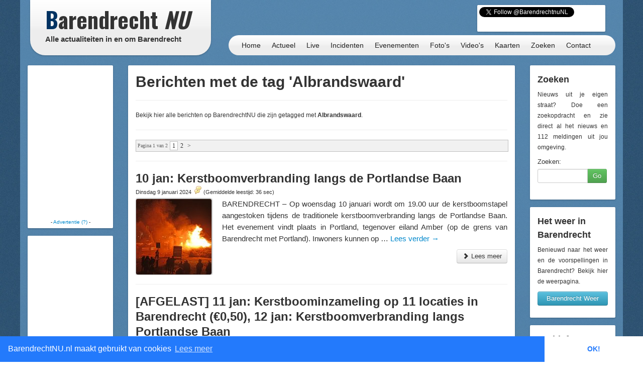

--- FILE ---
content_type: text/html; charset=UTF-8
request_url: http://barendrechtnu.nl/tag/Albrandswaard
body_size: 16723
content:
<!DOCTYPE html>
<html lang="nl" prefix="og: http://ogp.me/ns#">
  <head>
    <meta charset="utf-8">
	<title>Berichten met de tag 'Albrandswaard' &ndash; BarendrechtNU.nl</title>
	<meta name="viewport" content="width=device-width, initial-scale=1.0">
	<meta name="description" content="Een overzicht van alle nieuwsberichten op de website die gemarkeerd zijn met de tag 'Albrandswaard'">
	<meta name="keywords" content="Barendrecht, Nieuws, Ongeluk, Aanrijding, 112, Meldingen, 112Meldingen, Brand, Brandweer, Politie, Ambulance, Evenement, Evenementen">
	<meta name="author" content="BarendrechtNU">
	
	<meta name="twitter:card" content="summary">
	<meta name="twitter:site" content="@BarendrechtnuNL">
	<meta name="twitter:site:id" content="831867913">
	<meta name="twitter:creator" content="@BarendrechtnuNL">
	<meta name="twitter:account_id" content="1527909512" />
	<meta property="og:author" content="BarendrechtNU">
	<meta property="og:url" content="http://barendrechtnu.nl/tag/Albrandswaard">
	<meta property="og:title" content="Berichten met de tag 'Albrandswaard' &mdash; BarendrechtNU.nl">
	<meta property="og:description" content="Een overzicht van alle nieuwsberichten op de website die gemarkeerd zijn met de tag 'Albrandswaard'">
	<meta property="og:image" content="//barendrechtnu.nl/resources/img/logo/BarendrechtNU_Logo_250x250.png">
	<meta property="og:image:width" content="250">
	<meta property="og:image:height" content="250">
	<meta property="og:locale" content="nl_NL">
	<meta name="og:site_name" content="BarendrechtNU.nl">

	<meta property="fb:app_id" content="441975979171814"/>
	<meta property="fb:pages" content="169573946515397 176853295837344 577747248959193 441217646031277"/>
	<meta name="google-play-app" content="app-id=nl.barendrechtnu">
	
	<meta name="theme-color" content="#5488B8" />
	<meta name="mobile-web-app-capable" content="yes">
	<link rel="manifest" href="/manifest.json">
	
	<link rel="alternate" type="application/rss+xml" title="BarendrechtNU.nl Actueel - RSS" href="http://barendrechtnu.nl/feed" />
	
	<link rel="stylesheet" type="text/css" href="/resources/css/style.css">
		<link rel="stylesheet" type="text/css" href="/resources/bootstrap/css/bootstrap.min.css">
	<link rel="stylesheet" type="text/css" href="/resources/bootstrap/css/bootstrap-responsive.min.css">
	<link rel="stylesheet" type="text/css" href="/resources/fancybox/jquery.fancybox.css?v=2.1.1">
	<link rel="stylesheet" type="text/css" href="/wp/wp-content/plugins/ob-page-numbers/css/tiny.css">
	<link rel="stylesheet" type="text/css" href='//fonts.googleapis.com/css?family=Oswald:400,700,300'>
	<!-- <link rel='stylesheet' type='text/css' href='//fonts.googleapis.com/css?family=Roboto:400,300' > -->
	
	<!-- Swiper styles -->
	<link href="/resources/swiper/swiper.min.css" rel="stylesheet" type="text/css"  />
	
														
	<!-- HTML5 shim, for IE6-8 support of HTML5 elements -->
	<!--[if lt IE 9]>
	  <script src="http://html5shim.googlecode.com/svn/trunk/html5.js"></script>
	<![endif]-->
	
	<link rel="shortcut icon" href="/resources/favicon.ico">
	<link rel="apple-touch-icon-precomposed" sizes="144x144" href="/resources/img/touch-icons/apple-touch-icon-144x144-precomposed.png">
	<link rel="apple-touch-icon-precomposed" sizes="114x114" href="/resources/img/touch-icons/apple-touch-icon-114x114-precomposed.png">
	<link rel="apple-touch-icon-precomposed" sizes="72x72" href="/resources/img/touch-icons/apple-touch-icon-72x72-precomposed.png">
	<link rel="apple-touch-icon-precomposed" href="/resources/img/touch-icons/apple-touch-icon-precomposed.png">
	
	<!--[if gte IE 9]>
		<style type="text/css">.gradient { filter: none;}</style>
	<![endif]-->
	<!--[if lt IE 9]>
		<style type="text/css">.container{width: 1170px !important;}</style>
	<![endif]-->
</head>
<body>

<div id="page-wrapper" class="container gradient">

<div id="span12">
	<div class="row-fluid">
		<div id="heading">
			<div id="logo-container">
				<div class="span4">
					<div class="row-fluid">
						<a href="/" id="logo" class="gradient" title="BarendrechtNU - Alle actualiteiten in en om Barendrecht. Altijd actuele berichten met foto's en video's over nieuws, 112 meldingen en evenementen uit de gemeente Barendrecht.">
							<h1 class="logo-title"><span class="first-letter-barendrecht">B</span>arendrecht <span class="word-nu">NU</span></h1>
							<h2 class="logo-subtitle visible-desktop">Alle actualiteiten in en om Barendrecht</h2>
																																																														</a>
					</div>
				</div>
			</div>
			
			<div id="heading-wrapper" class="span8">
				<div class="row-fluid">
															
					<div id="heading-links" class="hidden-phone">
						
												<div id="heading-social-buttons" class="content-block content-block-full">
														<a href="https://twitter.com/BarendrechtnuNL" class="twitter-follow-button" data-show-count="true" data-width="260px" data-dnt="true" data-lang="en" data-size="medium">Follow @BarendrechtnuNL</a>
							<script>!function(d,s,id){var js,fjs=d.getElementsByTagName(s)[0];if(!d.getElementById(id)){js=d.createElement(s);js.id=id;js.src="//platform.twitter.com/widgets.js";fjs.parentNode.insertBefore(js,fjs);}}(document,"script","twitter-wjs");</script>
							<iframe src="//www.facebook.com/plugins/like.php?href=http%3A%2F%2Ffacebook.com%2FbarendrechtNU&amp;width=175&amp;height=21&amp;colorscheme=light&amp;layout=button_count&amp;action=like&amp;show_faces=true&amp;send=false&amp;appId=441975979171814" scrolling="no" frameborder="0" style="display:block; border:none; overflow:hidden; width:175px; height:21px; margin-left:72px;" allowTransparency="true"></iframe>
						
													</div>
						
					</div>
				</div>
				
				<div class="row-fluid">
					<div id="heading-menu" class="gradient" role="navigation">
						<ul id="menu"> 
														<li><a href="/" title="Homepage">Home</a></li>
							<li><a href="/actueel" title="Actueel">Actueel</a>
								<ul class="menu-sub">
									<li class="menu-sub-item"><a href="/actueel" title="Actuele berichten">Nieuws</a></li>
									<li class="menu-sub-item"><a href="//112meldingen.barendrechtnu.nl" title="112 meldingen Barendrecht" target="_blank">112 Meldingen</a></li>
									<li class="menu-sub-item"><a href="/misdrijven" title="Misdrijven in Barendrecht op de kaart">Misdrijven kaart</a></li>
									<!--<li class="menu-sub-item"><a href="/sport" title="Actuele sportberichten">Sport</a></li>-->
									<li class="menu-sub-item"><a href="/miniblog" title="Actuele miniblog berichten">Korte updates</a></li>
									<li class="menu-sub-item"><a href="/agenda" title="BarendrechtNU Agenda">Agenda</a></li>
									<li class="menu-sub-item"><a href="/volgen" title="Nieuws volgen">Nieuws volgen</a></li>
									<li class="menu-sub-item"><a href="/weer" title="Actueel weer en voorspellingen voor Barendrecht">Het weer</a></li>
									<li class="menu-sub-item"><a href="/treinen" title="Actuele vertrek- en aankomsttijden van NS station Barendrecht">Treinen</a></li>
									<li class="menu-sub-item"><a href="/vergunningen" title="Barendrecht vergunningen">Vergunningen</a></li>
									<li class="menu-sub-item"><a href="/archief" title="BarendrechtNU Archief">Archief</a></li>
									<!--<li class="menu-sub-item"><a href="/statistieken/corona" title="Corona cijfers Barendrecht">Corona cijfers</a></li>-->
									<li class="menu-sub-item"><a href="/in-het-donker" title="Defecte straatverlichting Barendrecht">Defecte straatverlichting</a></li>
									<li class="menu-sub-item-bottom"></li>
								</ul>
							</li>
							<li><a href="/live" title="Live">Live</a></li>
							<li><a href="/incidenten" title="Incidenten">Incidenten</a></li>
							<li><a href="/evenementen" title="Evenementen">Evenementen</a></li>
							<li><a href="/media/fotos" title="Fotoalbums">Foto's</a>
								<ul class="menu-sub">
									<li class="menu-sub-item"><a href="/media/fotos" title="Fotoalbums Evenementen/Barendrecht">Fotoalbums Evenementen</a></li>
									<li class="menu-sub-item"><a href="/media/incidentfotos" title="Fotoalbums Incidenten">Fotoalbums Incidenten</a></li>
									<li class="menu-sub-item-bottom"></li>
								</ul>
							</li>
							<li><a href="/media/videos" title="Video's">Video's</a></li>
							<li><a href="/kaart" title="Nieuws op de kaart">Kaarten</a>
								<ul class="menu-sub">
									<li class="menu-sub-item"><a href="/kaart/incidenten" title="Incidenten op de kaart">Incidenten  kaart</a></li>
									<li class="menu-sub-item"><a href="/kaart/evenementen" title="Evenementen op de kaart">Evenementen kaart</a></li>
									<!--<li class="menu-sub-item"><a href="/kaart/straatroven" title="Straatroven op de kaart">Straatroven kaart</a></li>-->
									<li class="menu-sub-item"><a href="/misdrijven" title="Misdrijven in Barendrecht op de kaart">Misdrijven kaart</a></li>
									<li class="menu-sub-item"><a href="/kaart/woninginbraken" title="Woninginbraken op de kaart">Woninginbraken kaart</a></li>
									<!--<li class="menu-sub-item"><a href="/kaart/fietsendiefstal" title="Fietsendiefstal met geweld op de kaart">Fietsendiefstal kaart</a></li>-->
									<li class="menu-sub-item"><a href="/kaart/jaarwisseling-vernielingen" title="Jaarwisseling vernielingen kaart">Jaarwisseling vernielingen kaart</a></li>
									<li class="menu-sub-item"><a href="/kaart/agenda" title="Agenda activiteiten uit Barendrecht">Agenda kaart</a></li>
									<li class="menu-sub-item"><a href="/kaart/vergunningen" title="Vergunningen uit Barendrecht">Vergunningen kaart</a></li>
									<li class="menu-sub-item"><a href="/straten" title="Straten en postcodes in Barendrecht">Straten &amp; Postcodes</a></li>
									<li class="menu-sub-item"><a href="/sociale-kaart" title="Sociale kaart Barendrecht.">Sociale kaart</a></li>
									<!--<li class="menu-sub-item"><a href="/kaart/verkiezingen/2021/stembureaus-tweedekamer-verkiezingen" title="Stembureau locaties voor Tweede Kamerverkiezingen 2021 Barendrecht.">Stembureau's TK21 Barendrecht</a></li>-->
									<li class="menu-sub-item"><a href="/kaart/verkiezingen/2018/uitslag-gemeenteraadsverkiezingen" title="Uitslag van de Gemeenteraadsverkiezingen 2018 per stembureau in Barendrecht.">Uitslag GR2018 Barendrecht</a></li>
									<li class="menu-sub-item"><a href="/kaart/verkiezingen/2017/uitslag-tweede-kamerverkiezingen" title="Uitslag van de Tweede Kamerverkiezingen 2017 per stembureau in Barendrecht.">Uitslag TK2017 in Barendrecht</a></li>
									<li class="menu-sub-item"><a href="/kaart/verkiezingen/2021/uitslag-tweede-kamerverkiezingen" title="Uitslag van de Tweede Kamerverkiezingen 2021 per stembureau in Barendrecht.">Uitslag TK2021 in Barendrecht</a></li>
									<li class="menu-sub-item"><a href="/kaart/referendum/2016/oekraine" title="Uitslag Oekra&#xEF;ne referendum per stembureau in Barendrecht">Uitslag Oekra&#xEF;ne referendum 2016</a></li>
									<li class="menu-sub-item"><a href="/kaart/verkiezingen/2014/uitslag-gemeenteraadsverkiezingen" title="Uitslag van de Gemeenteraadsverkiezingen 2014 per stembureau in Barendrecht.">Uitslag GR2014 Barendrecht</a></li>
									<li class="menu-sub-item-bottom"></li>
								</ul>
							</li>
							<li><a href="/zoeken" title="BarendrechtNU doorzoeken">Zoeken</a>
								<ul class="menu-sub">
									<li class="menu-sub-item"><a href="/zoeken" title="De BarendrechtNU website doorzoeken">Zoeken</a></li>
									<li class="menu-sub-item"><a href="/hulpdiensten" title="Artikels per hulpdienst">Hulpdiensten</a></li>
									<li class="menu-sub-item"><a href="/tagcloud" title="Tag cloud van BarendrechtNU artikelen">Tagcloud</a></li>
									<li class="menu-sub-item"><a href="/straten" title="Straten en postcodes in Barendrecht">Straten &amp; Postcodes</a></li>
									<li class="menu-sub-item-bottom"></li>
								</ul>
							</li>
							<li><a href="/contact" title="Contact">Contact</a>
								<ul class="menu-sub">
									<li class="menu-sub-item"><a href="/contact/tip" title="Stuur een TIP in">Tip</a></li>
									<li class="menu-sub-item"><a href="/contact/vraag" title="Stel een vraag">Vraag</a></li>
									<li class="menu-sub-item"><a href="/contact/adverteren" title="Vraag naar de advertentie mogelijkheden">Adverteren</a></li>
									<li class="menu-sub-item"><a href="/contact/evenement" title="Evenement aanmelden">Evenement</a></li>
									<li class="menu-sub-item"><a href="/contact/klacht" title="Stuur een klacht in">Klacht</a></li>
									<li class="menu-sub-item-bottom"></li>
								</ul>
							</li>
						</ul>
					</div>
					
									</div>
			</div>
		</div>
	</div>
</div>
<div class="page page-content row-fluid" id="page-posts">
	<div class="row-fluid content-wrapper" id="content-wrapper">
		<div class="span2 hidden-phone">
			
			<div class="row-fluid">
		<div class="content-block content-block-ad " data-slot-type="sidebar-160x300" data-slot-name="archive-sidebar-160x300-1" data-slot-category="4">
	</div>
	</div>			<div class="row-fluid">
		<div class="content-block content-block-ad " data-slot-type="sidebar-160x300" data-slot-name="archive-sidebar-160x300-2" data-slot-category="4">
	</div>
	</div>			
			<div class="row-fluid">
	<div class="content-block">
		<h4>Blijf op de hoogte</h4>
		<ul class="styled-links-list footer-links-list-clean">
			<li><a href="/nieuwsbrief" title="Nieuwsbrief">Nieuwsbrief</a></li>
			<li><a href="//twitter.com/BarendrechtnuNL" title="BarendrechtNU Twitter" target="_blank">Twitter</a></li>
			<li><a href="https://t.me/barendrechtnunl" title="BarendrechtNU Telegram" target="_blank">Telegram</a></li>
			<li><a href="//www.facebook.com/BarendrechtNU" title="BarendrechtNU Facebook" target="_blank">Facebook</a></li>
			<li><a href="https://www.instagram.com/barendrechtnunl/" title="BarendrechtNU Instagram" target="_blank">Instagram</a></li>
			<li><a href="/volgen" title="Volg BarendrechtNU">Volg BarendrechtNU</a></li>
		</ul>
	</div>
</div>			
			<div class="row-fluid">
	<div class="content-block">
	
		<h3>Categorie&euml;n</h3>
		
		<ul class="styled-links-list footer-links-list-clean">
			<li><a href="/incidenten" title="Incidenten">Incidenten</a></li>
			<li><a href="/evenementen" title="Evenementen">Evenementen</a></li>
			
			<li><a href="/nieuws/aankondigingen" title="Aankondigingen">Aankondigingen</a></li>
			<li><a href="/nieuws/barendrecht" title="Barendrecht">Barendrecht</a></li>
			<li><a href="/nieuws/barendrechtnu" title="BarendrechtNU">BarendrechtNU</a></li>
			<li><a href="/nieuws/cultuur" title="Cultuur">Cultuur</a></li>
			<li><a href="/nieuws/historie" title="Historie">Historie</a></li>
			<li><a href="/nieuws/milieu" title="Milieu">Milieu</a></li>
			<li><a href="/nieuws/ondernemen" title="Ondernemen">Ondernemen</a></li>
			<li><a href="/nieuws/onderwijs" title="Onderwijs">Onderwijs</a></li>
			<li><a href="/nieuws/politiek" title="Politiek">Politiek</a></li>
			<li><a href="/nieuws/regio" title="Regio">Regio</a></li>
			<li><a href="/nieuws/sport" title="">Sport</a></li>
			<li><a href="/nieuws/verenigingen" title="">Verenigingen</a></li>
			<li><a href="/nieuws/wegwerkzaamheden" title="">Wegwerkzaamheden</a></li>
		</ul>
	</div>
</div>			
			<div class="row-fluid">
	<div class="content-block">
		<h3>Redactie</h3>
		
		<p><a href="/fotos-insturen" class="fancybox-iframe-link" title="Foto's insturen"><button class="btn btn-info home-send-item-btn">Foto's insturen</button></a></p>
		<p><a href="/contact/tip" title="Artikel/Tip insturen"><button class="btn btn-info home-send-item-btn">Informatie insturen</button></a></p>
		
	</div>
</div>			
			<div class="row-fluid">	<div class="content-block">		<h3>Ontdek BarendrechtNU</h3>		<p>BarendrechtNU is meer dan alleen nieuws, we hebben bijvoorbeeld ook de <a class="tip-link" href="/agenda" title="BarendrechtNU Agenda">BarendrechtNU agenda</a></p><p><a class="tip-link" href="/agenda" title="BarendrechtNU Agenda"><button class="btn btn-info home-send-item-btn">BarendrechtNU Agenda</button></a></p>	</div></div>			
		</div>
		
		<div class="span8">
			
			<div class="row-fluid visible-phone">
			
	<div class="content-block content-block-ad content-block-mobile-ad content-block-no-minheight "> <!-- Ad is used on multiple places -->
		
				<script async src="https://pagead2.googlesyndication.com/pagead/js/adsbygoogle.js"></script>
				<ins class="adsbygoogle"
			style="display:inline-block;width:320px;height:50px"
			data-ad-client="ca-pub-7960440023708321"
			data-ad-slot="5304388195"></ins>
		<script>
		/* BarendrechtNU - Mobile (Responsive) */
		(adsbygoogle = window.adsbygoogle || []).push({});
		</script>
		
		
		
		<!--<span>- <a href="//barendrechtnu.nl/contact/adverteren/">Advertentie (?)</a> -</span>-->
	</div>
	
	</div>			
			<div class="content-block">
				<h1>Berichten met de tag 'Albrandswaard'</h1>
				<hr />
				
									<p>Bekijk hier alle berichten op BarendrechtNU die zijn getagged met <strong>Albrandswaard</strong>.</p>					<hr />
								
								
								 
				<div id='wp_page_numbers'><ul><li class='page_info'>Pagina 1 van 2</li><li class='active_page'><a>1</a></li>
<li ><a href='//barendrechtnu.nl/tag/Albrandswaard/pagina/2'>2</a></li>
<li><a href='//barendrechtnu.nl/tag/Albrandswaard/pagina/2'>></a></li></ul>
<div style='float: none; clear: both;'></div>
</div>
 
				<hr /> <!-- Double hr if there are no pagenumbers to be displayed -->
				
																				<div class="post-item">
					<h2 class="post-title list-post-title">
						<a href="//barendrechtnu.nl/nieuws/barendrecht/39559/10-jan-kerstboomverbranding-langs-de-portlandse-baan" rel="bookmark" title="10 jan: Kerstboomverbranding langs de Portlandse Baan">10 jan: Kerstboomverbranding langs de Portlandse Baan</a>
					</h2>
					
					<h4 class="post-subtitle">
						Dinsdag  9 januari 2024																		<a href="//barendrechtnu.nl/nieuws/barendrecht/39559/10-jan-kerstboomverbranding-langs-de-portlandse-baan#reageren" class="comment-counter-text" title="Reageer op het artikel: 10 jan: Kerstboomverbranding langs de Portlandse Baan"><span class="bnu-icon-comment"></span></a> 						<span>(Gemiddelde leestijd: 36 sec)</span>
					</h4>
					
					<div class="post-content list-post-content">
												<a href="//barendrechtnu.nl/nieuws/barendrecht/39559/10-jan-kerstboomverbranding-langs-de-portlandse-baan" title="10 jan: Kerstboomverbranding langs de Portlandse Baan" class="post-image list-post-image">
							<img width="150" height="150" src="//barendrechtnu.nl/wp/wp-content/uploads/2018/01/DSC_7886_opti-150x150.jpg" class="attachment-thumbnail size-thumbnail wp-post-image" alt="Kerstboomverbranding langs de Portlandse Baan tijdens stormachtige weer" decoding="async" loading="lazy" srcset="//barendrechtnu.nl/wp/wp-content/uploads/2018/01/DSC_7886_opti-150x150.jpg 150w, //barendrechtnu.nl/wp/wp-content/uploads/2018/01/DSC_7886_opti-75x75.jpg 75w" sizes="(max-width: 150px) 100vw, 150px" />						</a>
											
						<p>BARENDRECHT – Op woensdag 10 januari wordt om 19.00 uur de kerstboomstapel aangestoken tijdens de traditionele kerstboomverbranding langs de Portlandse Baan. Het evenement vindt plaats in Portland, tegenover eiland Amber (op de grens van Barendrecht met Portland). Inwoners kunnen op &hellip; <a href="//barendrechtnu.nl/nieuws/barendrecht/39559/10-jan-kerstboomverbranding-langs-de-portlandse-baan">Lees verder <span class="meta-nav">&rarr;</span></a></p>
						
						<div class="post-readmore-btn clearfix">
							<a href="//barendrechtnu.nl/nieuws/barendrecht/39559/10-jan-kerstboomverbranding-langs-de-portlandse-baan" title="10 jan: Kerstboomverbranding langs de Portlandse Baan" class="pull-right">
								<button class="btn" type="button"><i class="icon-chevron-right"></i> Lees meer</button>
							</a>
						</div>
						
					</div>
				</div>
				
				<hr />
				
												<div class="post-item">
					<h2 class="post-title list-post-title">
						<a href="//barendrechtnu.nl/nieuws/aankondigingen/38295/11-jan-kerstboominzameling-op-11-locaties-in-barendrecht-e050-12-jan-kerstboomverbranding-langs-portlandse-baan" rel="bookmark" title="[AFGELAST] 11 jan: Kerstboominzameling op 11 locaties in Barendrecht (€0,50), 12 jan: Kerstboomverbranding langs Portlandse Baan">[AFGELAST] 11 jan: Kerstboominzameling op 11 locaties in Barendrecht (€0,50), 12 jan: Kerstboomverbranding langs Portlandse Baan</a>
					</h2>
					
					<h4 class="post-subtitle">
						Zondag  1 januari 2023																		<a href="//barendrechtnu.nl/nieuws/aankondigingen/38295/11-jan-kerstboominzameling-op-11-locaties-in-barendrecht-e050-12-jan-kerstboomverbranding-langs-portlandse-baan#reageren" class="comment-counter-text" title="Reageer op het artikel: [AFGELAST] 11 jan: Kerstboominzameling op 11 locaties in Barendrecht (€0,50), 12 jan: Kerstboomverbranding langs Portlandse Baan"><span class="bnu-icon-comment"></span></a> 						<span>(Gemiddelde leestijd: 1 min, 23 sec)</span>
					</h4>
					
					<div class="post-content list-post-content">
												<a href="//barendrechtnu.nl/nieuws/aankondigingen/38295/11-jan-kerstboominzameling-op-11-locaties-in-barendrecht-e050-12-jan-kerstboomverbranding-langs-portlandse-baan" title="[AFGELAST] 11 jan: Kerstboominzameling op 11 locaties in Barendrecht (€0,50), 12 jan: Kerstboomverbranding langs Portlandse Baan" class="post-image list-post-image">
							<img width="150" height="150" src="//barendrechtnu.nl/wp/wp-content/uploads/2018/01/DSC_7886_opti-150x150.jpg" class="attachment-thumbnail size-thumbnail wp-post-image" alt="Kerstboomverbranding langs de Portlandse Baan tijdens stormachtige weer" decoding="async" loading="lazy" srcset="//barendrechtnu.nl/wp/wp-content/uploads/2018/01/DSC_7886_opti-150x150.jpg 150w, //barendrechtnu.nl/wp/wp-content/uploads/2018/01/DSC_7886_opti-75x75.jpg 75w" sizes="(max-width: 150px) 100vw, 150px" />						</a>
											
						<p>BARENDRECHT – [UPDATE: AFGELAST] Als de feestdagen weer achter de rug zijn, is ook het moment daar om de ballen, slingers en piek op te bergen. Wat te doen met de kerstboom? De gemeente zamelt op woensdag 11 januari tussen &hellip; <a href="//barendrechtnu.nl/nieuws/aankondigingen/38295/11-jan-kerstboominzameling-op-11-locaties-in-barendrecht-e050-12-jan-kerstboomverbranding-langs-portlandse-baan">Lees verder <span class="meta-nav">&rarr;</span></a></p>
						
						<div class="post-readmore-btn clearfix">
							<a href="//barendrechtnu.nl/nieuws/aankondigingen/38295/11-jan-kerstboominzameling-op-11-locaties-in-barendrecht-e050-12-jan-kerstboomverbranding-langs-portlandse-baan" title="[AFGELAST] 11 jan: Kerstboominzameling op 11 locaties in Barendrecht (€0,50), 12 jan: Kerstboomverbranding langs Portlandse Baan" class="pull-right">
								<button class="btn" type="button"><i class="icon-chevron-right"></i> Lees meer</button>
							</a>
						</div>
						
					</div>
				</div>
				
				<hr />
				
												<div class="post-item">
					<h2 class="post-title list-post-title">
						<a href="//barendrechtnu.nl/nieuws/aankondigingen/38280/kerstbomeninzameling-met-kleine-vergoeding-keert-weer-terug-met-meer-inzamellocaties" rel="bookmark" title="Kerstbomeninzameling met kleine vergoeding keert weer terug met meer inzamellocaties">Kerstbomeninzameling met kleine vergoeding keert weer terug met meer inzamellocaties</a>
					</h2>
					
					<h4 class="post-subtitle">
						Woensdag 21 december 2022																		<a href="//barendrechtnu.nl/nieuws/aankondigingen/38280/kerstbomeninzameling-met-kleine-vergoeding-keert-weer-terug-met-meer-inzamellocaties#reageren" class="comment-counter-text" title="Reageer op het artikel: Kerstbomeninzameling met kleine vergoeding keert weer terug met meer inzamellocaties"><span class="bnu-icon-comment"></span></a> 						<span>(Gemiddelde leestijd: 57 sec)</span>
					</h4>
					
					<div class="post-content list-post-content">
												<a href="//barendrechtnu.nl/nieuws/aankondigingen/38280/kerstbomeninzameling-met-kleine-vergoeding-keert-weer-terug-met-meer-inzamellocaties" title="Kerstbomeninzameling met kleine vergoeding keert weer terug met meer inzamellocaties" class="post-image list-post-image">
							<img width="150" height="150" src="//barendrechtnu.nl/wp/wp-content/uploads/2020/01/IMG_20200103_131130_opti_crop-150x150.jpg" class="attachment-thumbnail size-thumbnail wp-post-image" alt="Hard werken bij kerstboominzameling in Barendrecht: 50 eurocent per kerstboom" decoding="async" loading="lazy" srcset="//barendrechtnu.nl/wp/wp-content/uploads/2020/01/IMG_20200103_131130_opti_crop-150x150.jpg 150w, //barendrechtnu.nl/wp/wp-content/uploads/2020/01/IMG_20200103_131130_opti_crop-75x75.jpg 75w" sizes="(max-width: 150px) 100vw, 150px" />						</a>
											
						<p>BARENDRECHT – De afgelopen 2 jaar organiseerde de gemeente geen kerstbomeninzameling op vaste locaties in de wijk (oa vanwege de coronamaatregelen). Dit jaar zullen er meer inzamelpunten dan de jaren daarvoor worden ingericht, dit vergt meer organisatie dan voorgaande jaren, &hellip; <a href="//barendrechtnu.nl/nieuws/aankondigingen/38280/kerstbomeninzameling-met-kleine-vergoeding-keert-weer-terug-met-meer-inzamellocaties">Lees verder <span class="meta-nav">&rarr;</span></a></p>
						
						<div class="post-readmore-btn clearfix">
							<a href="//barendrechtnu.nl/nieuws/aankondigingen/38280/kerstbomeninzameling-met-kleine-vergoeding-keert-weer-terug-met-meer-inzamellocaties" title="Kerstbomeninzameling met kleine vergoeding keert weer terug met meer inzamellocaties" class="pull-right">
								<button class="btn" type="button"><i class="icon-chevron-right"></i> Lees meer</button>
							</a>
						</div>
						
					</div>
				</div>
				
				<hr />
				
												<div class="post-item">
					<h2 class="post-title list-post-title">
						<a href="//barendrechtnu.nl/nieuws/barendrecht/37976/bar-organisatie-wordt-deels-ontvlochten-eigen-ambtelijke-organisatie-voor-alle-beleids-en-uitvoeringstaken" rel="bookmark" title="BAR-organisatie wordt deels ontvlochten: &#8220;Eigen ambtelijke organisatie voor alle beleids- en uitvoeringstaken&#8221;">BAR-organisatie wordt deels ontvlochten: &#8220;Eigen ambtelijke organisatie voor alle beleids- en uitvoeringstaken&#8221;</a>
					</h2>
					
					<h4 class="post-subtitle">
						Woensdag 12 oktober 2022																		<a href="//barendrechtnu.nl/nieuws/barendrecht/37976/bar-organisatie-wordt-deels-ontvlochten-eigen-ambtelijke-organisatie-voor-alle-beleids-en-uitvoeringstaken#reageren" class="comment-counter-text" title="Reageer op het artikel: BAR-organisatie wordt deels ontvlochten: &#8220;Eigen ambtelijke organisatie voor alle beleids- en uitvoeringstaken&#8221;"><span class="bnu-icon-comment"></span></a> 						<span>(Gemiddelde leestijd: 2 min, 54 sec)</span>
					</h4>
					
					<div class="post-content list-post-content">
												<a href="//barendrechtnu.nl/nieuws/barendrecht/37976/bar-organisatie-wordt-deels-ontvlochten-eigen-ambtelijke-organisatie-voor-alle-beleids-en-uitvoeringstaken" title="BAR-organisatie wordt deels ontvlochten: &#8220;Eigen ambtelijke organisatie voor alle beleids- en uitvoeringstaken&#8221;" class="post-image list-post-image">
							<img width="150" height="150" src="//barendrechtnu.nl/wp/wp-content/uploads/2018/05/DSC_8576_opti-150x150.jpg" class="attachment-thumbnail size-thumbnail wp-post-image" alt="Gemeentehuis Barendrecht" decoding="async" loading="lazy" srcset="//barendrechtnu.nl/wp/wp-content/uploads/2018/05/DSC_8576_opti-150x150.jpg 150w, //barendrechtnu.nl/wp/wp-content/uploads/2018/05/DSC_8576_opti-75x75.jpg 75w" sizes="(max-width: 150px) 100vw, 150px" />						</a>
											
						<p>BARENDRECHT – De BAR-organisatie wordt deels ontvlochten, zo heeft het college van B&amp;W in Barendrecht vandaag aangekondigd. Barendrecht krijgt daarmee (weer) een eigen ambtelijke organisatie voor alle beleids- en uitvoeringstaken sinds de BAR-Organisatie begon in 2014. Het college stelt dat &hellip; <a href="//barendrechtnu.nl/nieuws/barendrecht/37976/bar-organisatie-wordt-deels-ontvlochten-eigen-ambtelijke-organisatie-voor-alle-beleids-en-uitvoeringstaken">Lees verder <span class="meta-nav">&rarr;</span></a></p>
						
						<div class="post-readmore-btn clearfix">
							<a href="//barendrechtnu.nl/nieuws/barendrecht/37976/bar-organisatie-wordt-deels-ontvlochten-eigen-ambtelijke-organisatie-voor-alle-beleids-en-uitvoeringstaken" title="BAR-organisatie wordt deels ontvlochten: &#8220;Eigen ambtelijke organisatie voor alle beleids- en uitvoeringstaken&#8221;" class="pull-right">
								<button class="btn" type="button"><i class="icon-chevron-right"></i> Lees meer</button>
							</a>
						</div>
						
					</div>
				</div>
				
				<hr />
				
												<div class="post-item">
					<h2 class="post-title list-post-title">
						<a href="//barendrechtnu.nl/nieuws/barendrecht/37812/politie-kiest-voor-nieuw-politiebureau-aan-de-dierensteinweg-in-barendrecht" rel="bookmark" title="Politie kiest voor nieuw politiebureau aan de Dierensteinweg in Barendrecht">Politie kiest voor nieuw politiebureau aan de Dierensteinweg in Barendrecht</a>
					</h2>
					
					<h4 class="post-subtitle">
						Vrijdag  2 september 2022																		<a href="//barendrechtnu.nl/nieuws/barendrecht/37812/politie-kiest-voor-nieuw-politiebureau-aan-de-dierensteinweg-in-barendrecht#reageren" class="comment-counter-text" title="Reageer op het artikel: Politie kiest voor nieuw politiebureau aan de Dierensteinweg in Barendrecht"><span class="bnu-icon-comment"></span></a> 						<span>(Gemiddelde leestijd: 2 min, 37 sec)</span>
					</h4>
					
					<div class="post-content list-post-content">
												<a href="//barendrechtnu.nl/nieuws/barendrecht/37812/politie-kiest-voor-nieuw-politiebureau-aan-de-dierensteinweg-in-barendrecht" title="Politie kiest voor nieuw politiebureau aan de Dierensteinweg in Barendrecht" class="post-image list-post-image">
							<img width="150" height="150" src="//barendrechtnu.nl/wp/wp-content/uploads/2018/06/DSC_5251_opti_crop-150x150.jpg" class="attachment-thumbnail size-thumbnail wp-post-image" alt="Politieauto&#039;s en politiemotor in Barendrecht" decoding="async" loading="lazy" srcset="//barendrechtnu.nl/wp/wp-content/uploads/2018/06/DSC_5251_opti_crop-150x150.jpg 150w, //barendrechtnu.nl/wp/wp-content/uploads/2018/06/DSC_5251_opti_crop-75x75.jpg 75w" sizes="(max-width: 150px) 100vw, 150px" />						</a>
											
						<p>BARENDRECHT – De politie heeft de afgelopen jaren diverse mogelijkheden onderzocht voor de huisvesting van het basisteam Oude Maas. Onder dit basisteam van de politie vallen de gemeenten Albrandswaard, Barendrecht, Ridderkerk en Rotterdam (Hoogvliet). De keuze van het basisteambureau Oude &hellip; <a href="//barendrechtnu.nl/nieuws/barendrecht/37812/politie-kiest-voor-nieuw-politiebureau-aan-de-dierensteinweg-in-barendrecht">Lees verder <span class="meta-nav">&rarr;</span></a></p>
						
						<div class="post-readmore-btn clearfix">
							<a href="//barendrechtnu.nl/nieuws/barendrecht/37812/politie-kiest-voor-nieuw-politiebureau-aan-de-dierensteinweg-in-barendrecht" title="Politie kiest voor nieuw politiebureau aan de Dierensteinweg in Barendrecht" class="pull-right">
								<button class="btn" type="button"><i class="icon-chevron-right"></i> Lees meer</button>
							</a>
						</div>
						
					</div>
				</div>
				
				<hr />
				
												<div class="post-item">
					<h2 class="post-title list-post-title">
						<a href="//barendrechtnu.nl/nieuws/barendrecht/35789/vaccinatiegraad-in-barendrecht-voor-volwassenen-op-72-boven-regionaal-maar-onder-landelijk-gemiddelde" rel="bookmark" title="Vaccinatiegraad in Barendrecht voor volwassenen op 72%: Boven regionaal, maar onder landelijk gemiddelde">Vaccinatiegraad in Barendrecht voor volwassenen op 72%: Boven regionaal, maar onder landelijk gemiddelde</a>
					</h2>
					
					<h4 class="post-subtitle">
						Zaterdag 11 september 2021																		<a href="//barendrechtnu.nl/nieuws/barendrecht/35789/vaccinatiegraad-in-barendrecht-voor-volwassenen-op-72-boven-regionaal-maar-onder-landelijk-gemiddelde#reageren" class="comment-counter-text" title="Reageer op het artikel: Vaccinatiegraad in Barendrecht voor volwassenen op 72%: Boven regionaal, maar onder landelijk gemiddelde"><span class="bnu-icon-comment"></span></a> 						<span>(Gemiddelde leestijd: 1 min, 25 sec)</span>
					</h4>
					
					<div class="post-content list-post-content">
												<a href="//barendrechtnu.nl/nieuws/barendrecht/35789/vaccinatiegraad-in-barendrecht-voor-volwassenen-op-72-boven-regionaal-maar-onder-landelijk-gemiddelde" title="Vaccinatiegraad in Barendrecht voor volwassenen op 72%: Boven regionaal, maar onder landelijk gemiddelde" class="post-image list-post-image">
							<img width="150" height="150" src="//barendrechtnu.nl/wp/wp-content/uploads/2021/07/IMG_20210513_083152_opti_crop-150x150.jpg" class="attachment-thumbnail size-thumbnail wp-post-image" alt="Afschaling vaccinatielocaties GGD: Bongerdhal sluit eind juli als priklocatie" decoding="async" loading="lazy" srcset="//barendrechtnu.nl/wp/wp-content/uploads/2021/07/IMG_20210513_083152_opti_crop-150x150.jpg 150w, //barendrechtnu.nl/wp/wp-content/uploads/2021/07/IMG_20210513_083152_opti_crop-75x75.jpg 75w, //barendrechtnu.nl/wp/wp-content/uploads/2021/07/IMG_20210513_083152_opti_crop-120x120.jpg 120w" sizes="(max-width: 150px) 100vw, 150px" />						</a>
											
						<p>BARENDRECHT – Afgelopen week heeft het RIVM cijfers bekendgemaakt over de vaccinatiegraad (COVID-19 vaccinatie) tot op gemeenteniveau. In Barendrecht heeft 82% van alle volwassenen (18+) een eerste vaccinatie gehad en is 72% volledig gevaccineerd (cijfers: 30 aug 2021). Het RIVM &hellip; <a href="//barendrechtnu.nl/nieuws/barendrecht/35789/vaccinatiegraad-in-barendrecht-voor-volwassenen-op-72-boven-regionaal-maar-onder-landelijk-gemiddelde">Lees verder <span class="meta-nav">&rarr;</span></a></p>
						
						<div class="post-readmore-btn clearfix">
							<a href="//barendrechtnu.nl/nieuws/barendrecht/35789/vaccinatiegraad-in-barendrecht-voor-volwassenen-op-72-boven-regionaal-maar-onder-landelijk-gemiddelde" title="Vaccinatiegraad in Barendrecht voor volwassenen op 72%: Boven regionaal, maar onder landelijk gemiddelde" class="pull-right">
								<button class="btn" type="button"><i class="icon-chevron-right"></i> Lees meer</button>
							</a>
						</div>
						
					</div>
				</div>
				
				<hr />
				
												<div class="post-item">
					<h2 class="post-title list-post-title">
						<a href="//barendrechtnu.nl/nieuws/barendrecht/32951/onderhoud-aan-gaatkensplas-bewoners-betrekken-bij-maatregelen-ter-verbetering-van-het-gebied" rel="bookmark" title="Onderhoud aan Gaatkensplas: Bewoners betrekken bij maatregelen ter verbetering van het gebied">Onderhoud aan Gaatkensplas: Bewoners betrekken bij maatregelen ter verbetering van het gebied</a>
					</h2>
					
					<h4 class="post-subtitle">
						Woensdag 24 juni 2020																		<a href="//barendrechtnu.nl/nieuws/barendrecht/32951/onderhoud-aan-gaatkensplas-bewoners-betrekken-bij-maatregelen-ter-verbetering-van-het-gebied#reageren" class="comment-counter-text" title="Reageer op het artikel: Onderhoud aan Gaatkensplas: Bewoners betrekken bij maatregelen ter verbetering van het gebied"><span class="bnu-icon-comment"></span></a> 						<span>(Gemiddelde leestijd: 1 min, 19 sec)</span>
					</h4>
					
					<div class="post-content list-post-content">
												<a href="//barendrechtnu.nl/nieuws/barendrecht/32951/onderhoud-aan-gaatkensplas-bewoners-betrekken-bij-maatregelen-ter-verbetering-van-het-gebied" title="Onderhoud aan Gaatkensplas: Bewoners betrekken bij maatregelen ter verbetering van het gebied" class="post-image list-post-image">
							<img width="150" height="150" src="//barendrechtnu.nl/wp/wp-content/uploads/2020/06/DSC_4547_opti2-150x150.jpg" class="attachment-thumbnail size-thumbnail wp-post-image" alt="Woningen langs de Gaatkensplas, vanaf de Gaatkensbult (Oude Maas Heuvel) in Carnisselande, Barendrecht" decoding="async" loading="lazy" srcset="//barendrechtnu.nl/wp/wp-content/uploads/2020/06/DSC_4547_opti2-150x150.jpg 150w, //barendrechtnu.nl/wp/wp-content/uploads/2020/06/DSC_4547_opti2-75x75.jpg 75w" sizes="(max-width: 150px) 100vw, 150px" />						</a>
											
						<p>BARENDRECHT – In opdracht van de gemeenten Barendrecht en Albrandswaard gaat GKB Realisatie B.V. de komende 10 jaren het onderhoud uitvoeren aan de Gaatkens-, Koedoodseplas en de Noordrand. Het onderhoud zal bestaan uit maaien bermen, knippen hagen, maaien riet en &hellip; <a href="//barendrechtnu.nl/nieuws/barendrecht/32951/onderhoud-aan-gaatkensplas-bewoners-betrekken-bij-maatregelen-ter-verbetering-van-het-gebied">Lees verder <span class="meta-nav">&rarr;</span></a></p>
						
						<div class="post-readmore-btn clearfix">
							<a href="//barendrechtnu.nl/nieuws/barendrecht/32951/onderhoud-aan-gaatkensplas-bewoners-betrekken-bij-maatregelen-ter-verbetering-van-het-gebied" title="Onderhoud aan Gaatkensplas: Bewoners betrekken bij maatregelen ter verbetering van het gebied" class="pull-right">
								<button class="btn" type="button"><i class="icon-chevron-right"></i> Lees meer</button>
							</a>
						</div>
						
					</div>
				</div>
				
				<hr />
				
												<div class="post-item">
					<h2 class="post-title list-post-title">
						<a href="//barendrechtnu.nl/nieuws/aankondigingen/32124/talent-stage-2020-zoekt-het-grootste-talent-van-barendrecht-albrandswaard-en-ridderkerk" rel="bookmark" title="Talent Stage 2020 zoekt het grootste talent van Barendrecht, Albrandswaard en Ridderkerk">Talent Stage 2020 zoekt het grootste talent van Barendrecht, Albrandswaard en Ridderkerk</a>
					</h2>
					
					<h4 class="post-subtitle">
						Zaterdag 11 januari 2020																		<a href="//barendrechtnu.nl/nieuws/aankondigingen/32124/talent-stage-2020-zoekt-het-grootste-talent-van-barendrecht-albrandswaard-en-ridderkerk#reageren" class="comment-counter-text" title="Reageer op het artikel: Talent Stage 2020 zoekt het grootste talent van Barendrecht, Albrandswaard en Ridderkerk"><span class="bnu-icon-comment"></span></a> 						<span>(Gemiddelde leestijd: 46 sec)</span>
					</h4>
					
					<div class="post-content list-post-content">
												<a href="//barendrechtnu.nl/nieuws/aankondigingen/32124/talent-stage-2020-zoekt-het-grootste-talent-van-barendrecht-albrandswaard-en-ridderkerk" title="Talent Stage 2020 zoekt het grootste talent van Barendrecht, Albrandswaard en Ridderkerk" class="post-image list-post-image">
							<img width="150" height="150" src="//barendrechtnu.nl/wp/wp-content/uploads/DSC_1860_opti_crop-150x150.jpg" class="attachment-thumbnail size-thumbnail wp-post-image" alt="Jongerencentrum BLOK0180, MFA Zichtwei, Barendrecht" decoding="async" loading="lazy" srcset="//barendrechtnu.nl/wp/wp-content/uploads/DSC_1860_opti_crop-150x150.jpg 150w, //barendrechtnu.nl/wp/wp-content/uploads/DSC_1860_opti_crop-75x75.jpg 75w" sizes="(max-width: 150px) 100vw, 150px" />						</a>
											
						<p>BARENDRECHT – Ben je tussen de 12 en 23 jaar oud en heb jij een talent op het gebied van bijvoorbeeld dans, muziek, theater, hiphop, spoken word, illusie en wil je dit laten zien? Dan is TALENT STAGE wat voor &hellip; <a href="//barendrechtnu.nl/nieuws/aankondigingen/32124/talent-stage-2020-zoekt-het-grootste-talent-van-barendrecht-albrandswaard-en-ridderkerk">Lees verder <span class="meta-nav">&rarr;</span></a></p>
						
						<div class="post-readmore-btn clearfix">
							<a href="//barendrechtnu.nl/nieuws/aankondigingen/32124/talent-stage-2020-zoekt-het-grootste-talent-van-barendrecht-albrandswaard-en-ridderkerk" title="Talent Stage 2020 zoekt het grootste talent van Barendrecht, Albrandswaard en Ridderkerk" class="pull-right">
								<button class="btn" type="button"><i class="icon-chevron-right"></i> Lees meer</button>
							</a>
						</div>
						
					</div>
				</div>
				
				<hr />
				
												<div class="post-item">
					<h2 class="post-title list-post-title">
						<a href="//barendrechtnu.nl/nieuws/aankondigingen/32043/9-jan-2020-kerstboomverbranding-langs-de-portlandse-baan" rel="bookmark" title="9 jan: Kerstboomverbranding langs de Portlandse Baan">9 jan: Kerstboomverbranding langs de Portlandse Baan</a>
					</h2>
					
					<h4 class="post-subtitle">
						Vrijdag 27 december 2019																		<a href="//barendrechtnu.nl/nieuws/aankondigingen/32043/9-jan-2020-kerstboomverbranding-langs-de-portlandse-baan#reageren" class="comment-counter-text" title="Reageer op het artikel: 9 jan: Kerstboomverbranding langs de Portlandse Baan"><span class="bnu-icon-comment"></span></a> 						<span>(Gemiddelde leestijd: 29 sec)</span>
					</h4>
					
					<div class="post-content list-post-content">
												<a href="//barendrechtnu.nl/nieuws/aankondigingen/32043/9-jan-2020-kerstboomverbranding-langs-de-portlandse-baan" title="9 jan: Kerstboomverbranding langs de Portlandse Baan" class="post-image list-post-image">
							<img width="150" height="150" src="//barendrechtnu.nl/wp/wp-content/uploads/2018/01/DSC_7886_opti-150x150.jpg" class="attachment-thumbnail size-thumbnail wp-post-image" alt="Kerstboomverbranding langs de Portlandse Baan tijdens stormachtige weer" decoding="async" loading="lazy" srcset="//barendrechtnu.nl/wp/wp-content/uploads/2018/01/DSC_7886_opti-150x150.jpg 150w, //barendrechtnu.nl/wp/wp-content/uploads/2018/01/DSC_7886_opti-75x75.jpg 75w" sizes="(max-width: 150px) 100vw, 150px" />						</a>
											
						<p>BARENDRECHT – Op donderdag 9 januari 2020 is in Portland de traditionele kerstboomverbranding. De brandweer van Albrandswaard steekt om 19.30 uur de kerstboomstapel aan op het grasveld tegenover het uitrenveld aan de Portlandse Baan, de eilanden Amber en Kwarts (terrein &hellip; <a href="//barendrechtnu.nl/nieuws/aankondigingen/32043/9-jan-2020-kerstboomverbranding-langs-de-portlandse-baan">Lees verder <span class="meta-nav">&rarr;</span></a></p>
						
						<div class="post-readmore-btn clearfix">
							<a href="//barendrechtnu.nl/nieuws/aankondigingen/32043/9-jan-2020-kerstboomverbranding-langs-de-portlandse-baan" title="9 jan: Kerstboomverbranding langs de Portlandse Baan" class="pull-right">
								<button class="btn" type="button"><i class="icon-chevron-right"></i> Lees meer</button>
							</a>
						</div>
						
					</div>
				</div>
				
				<hr />
				
												<div class="post-item">
					<h2 class="post-title list-post-title">
						<a href="//barendrechtnu.nl/nieuws/regio/27868/restaurant-abel-in-albrandswaard-volledig-afgebrand-politie-onderzoekt-brand" rel="bookmark" title="Restaurant Abel in Albrandswaard volledig afgebrand, politie onderzoekt brand">Restaurant Abel in Albrandswaard volledig afgebrand, politie onderzoekt brand</a>
					</h2>
					
					<h4 class="post-subtitle">
						Woensdag 19 september 2018																		<a href="//barendrechtnu.nl/nieuws/regio/27868/restaurant-abel-in-albrandswaard-volledig-afgebrand-politie-onderzoekt-brand#reageren" class="comment-counter-text" title="Reageer op het artikel: Restaurant Abel in Albrandswaard volledig afgebrand, politie onderzoekt brand"><span class="bnu-icon-comment"></span></a> 						<span>(Gemiddelde leestijd: 1 min, 43 sec)</span>
					</h4>
					
					<div class="post-content list-post-content">
												<a href="//barendrechtnu.nl/nieuws/regio/27868/restaurant-abel-in-albrandswaard-volledig-afgebrand-politie-onderzoekt-brand" title="Restaurant Abel in Albrandswaard volledig afgebrand, politie onderzoekt brand" class="post-image list-post-image">
							<img width="150" height="150" src="//barendrechtnu.nl/wp/wp-content/uploads/2018/09/Brand_Restaurant_Abel_Albrandswaard__sept2018-150x150.jpg" class="attachment-thumbnail size-thumbnail wp-post-image" alt="Restaurant Abel in Albrandswaard volledig afgebrand, politie onderzoekt brand" decoding="async" loading="lazy" srcset="//barendrechtnu.nl/wp/wp-content/uploads/2018/09/Brand_Restaurant_Abel_Albrandswaard__sept2018-150x150.jpg 150w, //barendrechtnu.nl/wp/wp-content/uploads/2018/09/Brand_Restaurant_Abel_Albrandswaard__sept2018-75x75.jpg 75w" sizes="(max-width: 150px) 100vw, 150px" />						</a>
											
						<p>ALBRANDSWAARD – [Video] De brandweer van Albrandswaard is vannacht rond 4:15 uur uitgerukt voor een grote uitslaande brand in Restaurant Abel aan de Albrandswaardsedijk. Door ontploffende gasflessen waren enkele harde knallen te horen. De brandweer is de afgelopen uren bezig geweest &hellip; <a href="//barendrechtnu.nl/nieuws/regio/27868/restaurant-abel-in-albrandswaard-volledig-afgebrand-politie-onderzoekt-brand">Lees verder <span class="meta-nav">&rarr;</span></a></p>
						
						<div class="post-readmore-btn clearfix">
							<a href="//barendrechtnu.nl/nieuws/regio/27868/restaurant-abel-in-albrandswaard-volledig-afgebrand-politie-onderzoekt-brand" title="Restaurant Abel in Albrandswaard volledig afgebrand, politie onderzoekt brand" class="pull-right">
								<button class="btn" type="button"><i class="icon-chevron-right"></i> Lees meer</button>
							</a>
						</div>
						
					</div>
				</div>
				
				<hr />
				
												<div class="post-item">
					<h2 class="post-title list-post-title">
						<a href="//barendrechtnu.nl/nieuws/barendrecht/27448/een-extra-wijkagent-in-barendrecht-en-49-fte-extra-in-hele-werkgebied-basisteam-politie-oude-maas" rel="bookmark" title="Extra wijkagent in Barendrecht en 4,9 FTE extra voor opsporing in basisteam Politie Oude Maas">Extra wijkagent in Barendrecht en 4,9 FTE extra voor opsporing in basisteam Politie Oude Maas</a>
					</h2>
					
					<h4 class="post-subtitle">
						Woensdag 22 augustus 2018																		<a href="//barendrechtnu.nl/nieuws/barendrecht/27448/een-extra-wijkagent-in-barendrecht-en-49-fte-extra-in-hele-werkgebied-basisteam-politie-oude-maas#reageren" class="comment-counter-text" title="Reageer op het artikel: Extra wijkagent in Barendrecht en 4,9 FTE extra voor opsporing in basisteam Politie Oude Maas"><span class="bnu-icon-comment"></span></a> 						<span>(Gemiddelde leestijd: 1 min)</span>
					</h4>
					
					<div class="post-content list-post-content">
												<a href="//barendrechtnu.nl/nieuws/barendrecht/27448/een-extra-wijkagent-in-barendrecht-en-49-fte-extra-in-hele-werkgebied-basisteam-politie-oude-maas" title="Extra wijkagent in Barendrecht en 4,9 FTE extra voor opsporing in basisteam Politie Oude Maas" class="post-image list-post-image">
							<img width="150" height="150" src="//barendrechtnu.nl/wp/wp-content/uploads/2018/08/DSC_9441_opti_crop2-150x150.jpg" class="attachment-thumbnail size-thumbnail wp-post-image" alt="Politieauto&#039;s op het Middeldijkerplein" decoding="async" loading="lazy" srcset="//barendrechtnu.nl/wp/wp-content/uploads/2018/08/DSC_9441_opti_crop2-150x150.jpg 150w, //barendrechtnu.nl/wp/wp-content/uploads/2018/08/DSC_9441_opti_crop2-75x75.jpg 75w" sizes="(max-width: 150px) 100vw, 150px" />						</a>
											
						<p>BARENDRECHT – De gemeente Barendrecht krijgt 1 FTE (voltijdsbaan) extra voor het aanstellen van een wijkagent. Daarnaast krijgt het gehele werkgebied van basisteam Politie Oude Maas er 4,9 FTE bij. De gemeenten/gebieden van Ridderkerk, Barendrecht, Albrandswaard, Hoogvliet en Pernis vallen &hellip; <a href="//barendrechtnu.nl/nieuws/barendrecht/27448/een-extra-wijkagent-in-barendrecht-en-49-fte-extra-in-hele-werkgebied-basisteam-politie-oude-maas">Lees verder <span class="meta-nav">&rarr;</span></a></p>
						
						<div class="post-readmore-btn clearfix">
							<a href="//barendrechtnu.nl/nieuws/barendrecht/27448/een-extra-wijkagent-in-barendrecht-en-49-fte-extra-in-hele-werkgebied-basisteam-politie-oude-maas" title="Extra wijkagent in Barendrecht en 4,9 FTE extra voor opsporing in basisteam Politie Oude Maas" class="pull-right">
								<button class="btn" type="button"><i class="icon-chevron-right"></i> Lees meer</button>
							</a>
						</div>
						
					</div>
				</div>
				
				<hr />
				
												<div class="post-item">
					<h2 class="post-title list-post-title">
						<a href="//barendrechtnu.nl/nieuws/barendrecht/26990/bibliotheek-carnisselande-moet-zich-noodgedwongen-herontwikkelen-krijgt-e45-700-om-financieel-gat-van-2018-te-dichten" rel="bookmark" title="Bibliotheek Carnisselande moet zich noodgedwongen herontwikkelen, krijgt €45.700 om financieel gat van 2018 te dichten">Bibliotheek Carnisselande moet zich noodgedwongen herontwikkelen, krijgt €45.700 om financieel gat van 2018 te dichten</a>
					</h2>
					
					<h4 class="post-subtitle">
						Woensdag 18 juli 2018																		<a href="//barendrechtnu.nl/nieuws/barendrecht/26990/bibliotheek-carnisselande-moet-zich-noodgedwongen-herontwikkelen-krijgt-e45-700-om-financieel-gat-van-2018-te-dichten#reageren" class="comment-counter-text" title="Reageer op het artikel: Bibliotheek Carnisselande moet zich noodgedwongen herontwikkelen, krijgt €45.700 om financieel gat van 2018 te dichten"><span class="bnu-icon-comment"></span></a> 						<span>(Gemiddelde leestijd: 1 min, 54 sec)</span>
					</h4>
					
					<div class="post-content list-post-content">
												<a href="//barendrechtnu.nl/nieuws/barendrecht/26990/bibliotheek-carnisselande-moet-zich-noodgedwongen-herontwikkelen-krijgt-e45-700-om-financieel-gat-van-2018-te-dichten" title="Bibliotheek Carnisselande moet zich noodgedwongen herontwikkelen, krijgt €45.700 om financieel gat van 2018 te dichten" class="post-image list-post-image">
							<img width="150" height="150" src="//barendrechtnu.nl/wp/wp-content/uploads/2018/07/DSC_4170_opti_crop-150x150.jpg" class="attachment-thumbnail size-thumbnail wp-post-image" alt="Bibliotheek Carnisselande, Middeldijkerplein (Bieb AanZet)" decoding="async" loading="lazy" srcset="//barendrechtnu.nl/wp/wp-content/uploads/2018/07/DSC_4170_opti_crop-150x150.jpg 150w, //barendrechtnu.nl/wp/wp-content/uploads/2018/07/DSC_4170_opti_crop-75x75.jpg 75w" sizes="(max-width: 150px) 100vw, 150px" />						</a>
											
						<p>BARENDRECHT – De bibliotheek aan het Middeldijkerplein in Carnisselande moet zich noodgedwongen gaan herontwikkelen om te kunnen blijven bestaan. Vorig jaar besloot de gemeente Albrandswaard te stoppen met een samenwerking waardoor een tekort van €179.000 per jaar ontstond. De bibliotheek &hellip; <a href="//barendrechtnu.nl/nieuws/barendrecht/26990/bibliotheek-carnisselande-moet-zich-noodgedwongen-herontwikkelen-krijgt-e45-700-om-financieel-gat-van-2018-te-dichten">Lees verder <span class="meta-nav">&rarr;</span></a></p>
						
						<div class="post-readmore-btn clearfix">
							<a href="//barendrechtnu.nl/nieuws/barendrecht/26990/bibliotheek-carnisselande-moet-zich-noodgedwongen-herontwikkelen-krijgt-e45-700-om-financieel-gat-van-2018-te-dichten" title="Bibliotheek Carnisselande moet zich noodgedwongen herontwikkelen, krijgt €45.700 om financieel gat van 2018 te dichten" class="pull-right">
								<button class="btn" type="button"><i class="icon-chevron-right"></i> Lees meer</button>
							</a>
						</div>
						
					</div>
				</div>
				
				<hr />
				
												<div class="post-item">
					<h2 class="post-title list-post-title">
						<a href="//barendrechtnu.nl/nieuws/wegwerkzaamheden/25062/9-april-t-m-7-mei-fietspad-heulweg-afgesloten-tijdens-werkzaamheden-aan-blauwe-verbinding" rel="bookmark" title="9 april t/m 7 mei: Fietspad Heulweg afgesloten tijdens werkzaamheden aan Blauwe Verbinding">9 april t/m 7 mei: Fietspad Heulweg afgesloten tijdens werkzaamheden aan Blauwe Verbinding</a>
					</h2>
					
					<h4 class="post-subtitle">
						Zaterdag  7 april 2018																		<a href="//barendrechtnu.nl/nieuws/wegwerkzaamheden/25062/9-april-t-m-7-mei-fietspad-heulweg-afgesloten-tijdens-werkzaamheden-aan-blauwe-verbinding#reageren" class="comment-counter-text" title="Reageer op het artikel: 9 april t/m 7 mei: Fietspad Heulweg afgesloten tijdens werkzaamheden aan Blauwe Verbinding"><span class="bnu-icon-comment"></span></a> 						<span>(Gemiddelde leestijd: 47 sec)</span>
					</h4>
					
					<div class="post-content list-post-content">
												<a href="//barendrechtnu.nl/nieuws/wegwerkzaamheden/25062/9-april-t-m-7-mei-fietspad-heulweg-afgesloten-tijdens-werkzaamheden-aan-blauwe-verbinding" title="9 april t/m 7 mei: Fietspad Heulweg afgesloten tijdens werkzaamheden aan Blauwe Verbinding" class="post-image list-post-image">
							<img width="150" height="150" src="//barendrechtnu.nl/wp/wp-content/uploads/2018/04/DSC_4717-150x150.jpg" class="attachment-thumbnail size-thumbnail wp-post-image" alt="" decoding="async" loading="lazy" srcset="//barendrechtnu.nl/wp/wp-content/uploads/2018/04/DSC_4717-150x150.jpg 150w, //barendrechtnu.nl/wp/wp-content/uploads/2018/04/DSC_4717-75x75.jpg 75w" sizes="(max-width: 150px) 100vw, 150px" />						</a>
											
						<p>BARENDRECHT – De tunnel van de Heulweg is al geruime tijd afgesloten voor auto’s. Hier wordt de waterverbinding, tussen het noordelijke en het zuidelijke deel van de Blauwe Verbinding, gerealiseerd. Vanaf volgend jaar kunnen hier bootjes varen. Naast de waterverbinding &hellip; <a href="//barendrechtnu.nl/nieuws/wegwerkzaamheden/25062/9-april-t-m-7-mei-fietspad-heulweg-afgesloten-tijdens-werkzaamheden-aan-blauwe-verbinding">Lees verder <span class="meta-nav">&rarr;</span></a></p>
						
						<div class="post-readmore-btn clearfix">
							<a href="//barendrechtnu.nl/nieuws/wegwerkzaamheden/25062/9-april-t-m-7-mei-fietspad-heulweg-afgesloten-tijdens-werkzaamheden-aan-blauwe-verbinding" title="9 april t/m 7 mei: Fietspad Heulweg afgesloten tijdens werkzaamheden aan Blauwe Verbinding" class="pull-right">
								<button class="btn" type="button"><i class="icon-chevron-right"></i> Lees meer</button>
							</a>
						</div>
						
					</div>
				</div>
				
				<hr />
				
												<div class="post-item">
					<h2 class="post-title list-post-title">
						<a href="//barendrechtnu.nl/nieuws/ondernemen/23759/winnaars-ondernemersprijzen-bar-regio-theehuys-polderzicht-start-up-van-het-jaar" rel="bookmark" title="Winnaars ondernemersprijzen BAR-regio, Theehuys Polderzicht start-up van het jaar">Winnaars ondernemersprijzen BAR-regio, Theehuys Polderzicht start-up van het jaar</a>
					</h2>
					
					<h4 class="post-subtitle">
						Vrijdag  2 februari 2018																		<a href="//barendrechtnu.nl/nieuws/ondernemen/23759/winnaars-ondernemersprijzen-bar-regio-theehuys-polderzicht-start-up-van-het-jaar#reageren" class="comment-counter-text" title="Reageer op het artikel: Winnaars ondernemersprijzen BAR-regio, Theehuys Polderzicht start-up van het jaar"><span class="bnu-icon-comment"></span></a> 						<span>(Gemiddelde leestijd: 1 min, 21 sec)</span>
					</h4>
					
					<div class="post-content list-post-content">
												<a href="//barendrechtnu.nl/nieuws/ondernemen/23759/winnaars-ondernemersprijzen-bar-regio-theehuys-polderzicht-start-up-van-het-jaar" title="Winnaars ondernemersprijzen BAR-regio, Theehuys Polderzicht start-up van het jaar" class="post-image list-post-image">
							<img width="150" height="150" src="//barendrechtnu.nl/wp/wp-content/uploads/2018/02/Winnaars-BAR-ondernemersprijzen-2017-2018_opti_crop-150x150.jpg" class="attachment-thumbnail size-thumbnail wp-post-image" alt="Winnaars ondernemersprijzen BAR-regio, Theehuys Polderzicht start-up van het jaar" decoding="async" loading="lazy" srcset="//barendrechtnu.nl/wp/wp-content/uploads/2018/02/Winnaars-BAR-ondernemersprijzen-2017-2018_opti_crop-150x150.jpg 150w, //barendrechtnu.nl/wp/wp-content/uploads/2018/02/Winnaars-BAR-ondernemersprijzen-2017-2018_opti_crop-75x75.jpg 75w" sizes="(max-width: 150px) 100vw, 150px" />						</a>
											
						<p>BARENDRECHT – Tijdens de tweede editie van het BAR Business Gala werden gisteravond de winnaars van de vijf ondernemersprijzen van de BAR-regio bekend gemaakt. De zaal in Van der Valk Hotel Ridderkerk was volledig uitverkocht en gevuld met ruim 210 &hellip; <a href="//barendrechtnu.nl/nieuws/ondernemen/23759/winnaars-ondernemersprijzen-bar-regio-theehuys-polderzicht-start-up-van-het-jaar">Lees verder <span class="meta-nav">&rarr;</span></a></p>
						
						<div class="post-readmore-btn clearfix">
							<a href="//barendrechtnu.nl/nieuws/ondernemen/23759/winnaars-ondernemersprijzen-bar-regio-theehuys-polderzicht-start-up-van-het-jaar" title="Winnaars ondernemersprijzen BAR-regio, Theehuys Polderzicht start-up van het jaar" class="pull-right">
								<button class="btn" type="button"><i class="icon-chevron-right"></i> Lees meer</button>
							</a>
						</div>
						
					</div>
				</div>
				
				<hr />
				
												<div class="post-item">
					<h2 class="post-title list-post-title">
						<a href="//barendrechtnu.nl/nieuws/barendrecht/23356/kerstboomverbranding-langs-de-portlandse-baan-tijdens-stormachtige-weer" rel="bookmark" title="Kerstboomverbranding langs de Portlandse Baan tijdens stormachtig weer">Kerstboomverbranding langs de Portlandse Baan tijdens stormachtig weer</a>
					</h2>
					
					<h4 class="post-subtitle">
						Vrijdag  5 januari 2018						<a href="//barendrechtnu.nl/nieuws/barendrecht/23356/kerstboomverbranding-langs-de-portlandse-baan-tijdens-stormachtige-weer#fotoalbum" class="icon-photoalbum" title="Direct naar het fotoalbum van artikel: Kerstboomverbranding langs de Portlandse Baan tijdens stormachtig weer"></a> 												<a href="//barendrechtnu.nl/nieuws/barendrecht/23356/kerstboomverbranding-langs-de-portlandse-baan-tijdens-stormachtige-weer#reageren" class="comment-counter-text" title="Reageer op het artikel: Kerstboomverbranding langs de Portlandse Baan tijdens stormachtig weer"><span class="bnu-icon-comment"></span></a> 						<span>(Gemiddelde leestijd: 1 min, 5 sec)</span>
					</h4>
					
					<div class="post-content list-post-content">
												<a href="//barendrechtnu.nl/nieuws/barendrecht/23356/kerstboomverbranding-langs-de-portlandse-baan-tijdens-stormachtige-weer" title="Kerstboomverbranding langs de Portlandse Baan tijdens stormachtig weer" class="post-image list-post-image">
							<img width="150" height="150" src="//barendrechtnu.nl/wp/wp-content/uploads/2018/01/DSC_7886_opti-150x150.jpg" class="attachment-thumbnail size-thumbnail wp-post-image" alt="Kerstboomverbranding langs de Portlandse Baan tijdens stormachtige weer" decoding="async" loading="lazy" srcset="//barendrechtnu.nl/wp/wp-content/uploads/2018/01/DSC_7886_opti-150x150.jpg 150w, //barendrechtnu.nl/wp/wp-content/uploads/2018/01/DSC_7886_opti-75x75.jpg 75w" sizes="(max-width: 150px) 100vw, 150px" />						</a>
											
						<p>BARENDRECHT – [Foto&#8217;s] De kerstboomverbranding langs de Portlandse Baan is gisteren, ondanks de harde wind, doorgegaan. De brandweer had wel iets meer tijd nodig om een veilige situatie te kunnen creëren, het publiek werd (in vergelijking met eerdere jaren) ook &hellip; <a href="//barendrechtnu.nl/nieuws/barendrecht/23356/kerstboomverbranding-langs-de-portlandse-baan-tijdens-stormachtige-weer">Lees verder <span class="meta-nav">&rarr;</span></a></p>
						
						<div class="post-readmore-btn clearfix">
							<a href="//barendrechtnu.nl/nieuws/barendrecht/23356/kerstboomverbranding-langs-de-portlandse-baan-tijdens-stormachtige-weer" title="Kerstboomverbranding langs de Portlandse Baan tijdens stormachtig weer" class="pull-right">
								<button class="btn" type="button"><i class="icon-chevron-right"></i> Lees meer</button>
							</a>
						</div>
						
					</div>
				</div>
				
				<hr />
				
												<div class="post-item">
					<h2 class="post-title list-post-title">
						<a href="//barendrechtnu.nl/nieuws/aankondigingen/23261/donderdag-4-januari-2018-kerstboomverbranding-langs-de-portlandse-baan" rel="bookmark" title="Donderdag 4 januari 2018: Kerstboomverbranding langs de Portlandse Baan">Donderdag 4 januari 2018: Kerstboomverbranding langs de Portlandse Baan</a>
					</h2>
					
					<h4 class="post-subtitle">
						Donderdag 28 december 2017																		<a href="//barendrechtnu.nl/nieuws/aankondigingen/23261/donderdag-4-januari-2018-kerstboomverbranding-langs-de-portlandse-baan#reageren" class="comment-counter-text" title="Reageer op het artikel: Donderdag 4 januari 2018: Kerstboomverbranding langs de Portlandse Baan"><span class="bnu-icon-comment"></span></a> 						<span>(Gemiddelde leestijd: 1 min, 3 sec)</span>
					</h4>
					
					<div class="post-content list-post-content">
												<a href="//barendrechtnu.nl/nieuws/aankondigingen/23261/donderdag-4-januari-2018-kerstboomverbranding-langs-de-portlandse-baan" title="Donderdag 4 januari 2018: Kerstboomverbranding langs de Portlandse Baan" class="post-image list-post-image">
							<img width="150" height="150" src="//barendrechtnu.nl/wp/wp-content/uploads/DSC_9043_opti_crop2-150x150.jpg" class="attachment-thumbnail size-thumbnail wp-post-image" alt="Grote stapel kerstbomen in vlammen op langs de Portlandse Baan" decoding="async" loading="lazy" srcset="//barendrechtnu.nl/wp/wp-content/uploads/DSC_9043_opti_crop2-150x150.jpg 150w, //barendrechtnu.nl/wp/wp-content/uploads/DSC_9043_opti_crop2-75x75.jpg 75w" sizes="(max-width: 150px) 100vw, 150px" />						</a>
											
						<p>BARENDRECHT – Op woensdag 3 en donderdag 4 januari om 19.30 uur is in Albrandswaard de traditionele kerstboomverbranding. Op donderdag 4 januari zal er ook een kerstboomverbranding plaatsvinden langs de Portlandse Baan thv de gemeentegrens met Barendrecht. Op donderdag 4 &hellip; <a href="//barendrechtnu.nl/nieuws/aankondigingen/23261/donderdag-4-januari-2018-kerstboomverbranding-langs-de-portlandse-baan">Lees verder <span class="meta-nav">&rarr;</span></a></p>
						
						<div class="post-readmore-btn clearfix">
							<a href="//barendrechtnu.nl/nieuws/aankondigingen/23261/donderdag-4-januari-2018-kerstboomverbranding-langs-de-portlandse-baan" title="Donderdag 4 januari 2018: Kerstboomverbranding langs de Portlandse Baan" class="pull-right">
								<button class="btn" type="button"><i class="icon-chevron-right"></i> Lees meer</button>
							</a>
						</div>
						
					</div>
				</div>
				
				<hr />
				
												<div class="post-item">
					<h2 class="post-title list-post-title">
						<a href="//barendrechtnu.nl/nieuws/politiek/22740/groenlinks-barendrecht-stelt-kandidatenlijst-2018-vast-arie-kooijman-lijsttrekker" rel="bookmark" title="GroenLinks Barendrecht stelt kandidatenlijst vast, Arie Kooijman lijsttrekker">GroenLinks Barendrecht stelt kandidatenlijst vast, Arie Kooijman lijsttrekker</a>
					</h2>
					
					<h4 class="post-subtitle">
						Maandag 20 november 2017																		<a href="//barendrechtnu.nl/nieuws/politiek/22740/groenlinks-barendrecht-stelt-kandidatenlijst-2018-vast-arie-kooijman-lijsttrekker#reageren" class="comment-counter-text" title="Reageer op het artikel: GroenLinks Barendrecht stelt kandidatenlijst vast, Arie Kooijman lijsttrekker"><span class="bnu-icon-comment"></span></a> 						<span>(Gemiddelde leestijd: 43 sec)</span>
					</h4>
					
					<div class="post-content list-post-content">
												<a href="//barendrechtnu.nl/nieuws/politiek/22740/groenlinks-barendrecht-stelt-kandidatenlijst-2018-vast-arie-kooijman-lijsttrekker" title="GroenLinks Barendrecht stelt kandidatenlijst vast, Arie Kooijman lijsttrekker" class="post-image list-post-image">
							<img width="150" height="150" src="//barendrechtnu.nl/wp/wp-content/uploads/2017/11/Arie-mei-2016-v2_resize-150x150.jpg" class="attachment-thumbnail size-thumbnail wp-post-image" alt="GroenLinks Barendrecht stelt kandidatenlijst GR18 vast, Arie Kooijman lijsttrekker" decoding="async" loading="lazy" srcset="//barendrechtnu.nl/wp/wp-content/uploads/2017/11/Arie-mei-2016-v2_resize-150x150.jpg 150w, //barendrechtnu.nl/wp/wp-content/uploads/2017/11/Arie-mei-2016-v2_resize-300x300.jpg 300w, //barendrechtnu.nl/wp/wp-content/uploads/2017/11/Arie-mei-2016-v2_resize-768x768.jpg 768w, //barendrechtnu.nl/wp/wp-content/uploads/2017/11/Arie-mei-2016-v2_resize-75x75.jpg 75w, //barendrechtnu.nl/wp/wp-content/uploads/2017/11/Arie-mei-2016-v2_resize.jpg 900w" sizes="(max-width: 150px) 100vw, 150px" />						</a>
											
						<p>BARENDRECHT – GroenLinks Barendrecht gaat voor vijfde keer meedoen aan de gemeenteraadsverkiezingen. In de ledenvergadering van de afdeling Albrandswaard, Barendrecht en Ridderkerk is voor elk van de gemeenten de kandidatenlijst vastgesteld. De top drie van de Barendrechtse lijst met 17 &hellip; <a href="//barendrechtnu.nl/nieuws/politiek/22740/groenlinks-barendrecht-stelt-kandidatenlijst-2018-vast-arie-kooijman-lijsttrekker">Lees verder <span class="meta-nav">&rarr;</span></a></p>
						
						<div class="post-readmore-btn clearfix">
							<a href="//barendrechtnu.nl/nieuws/politiek/22740/groenlinks-barendrecht-stelt-kandidatenlijst-2018-vast-arie-kooijman-lijsttrekker" title="GroenLinks Barendrecht stelt kandidatenlijst vast, Arie Kooijman lijsttrekker" class="pull-right">
								<button class="btn" type="button"><i class="icon-chevron-right"></i> Lees meer</button>
							</a>
						</div>
						
					</div>
				</div>
				
				<hr />
				
												<div class="post-item">
					<h2 class="post-title list-post-title">
						<a href="//barendrechtnu.nl/nieuws/ondernemen/22681/genomineerden-ondernemersprijzen-bar-bekend-gemaakt-25-ondernemers-geselecteerd" rel="bookmark" title="Genomineerden ondernemersprijzen BAR bekendgemaakt, 25 ondernemers geselecteerd">Genomineerden ondernemersprijzen BAR bekendgemaakt, 25 ondernemers geselecteerd</a>
					</h2>
					
					<h4 class="post-subtitle">
						Vrijdag 17 november 2017																		<a href="//barendrechtnu.nl/nieuws/ondernemen/22681/genomineerden-ondernemersprijzen-bar-bekend-gemaakt-25-ondernemers-geselecteerd#reageren" class="comment-counter-text" title="Reageer op het artikel: Genomineerden ondernemersprijzen BAR bekendgemaakt, 25 ondernemers geselecteerd"><span class="bnu-icon-comment"></span></a> 						<span>(Gemiddelde leestijd: 1 min, 24 sec)</span>
					</h4>
					
					<div class="post-content list-post-content">
												<a href="//barendrechtnu.nl/nieuws/ondernemen/22681/genomineerden-ondernemersprijzen-bar-bekend-gemaakt-25-ondernemers-geselecteerd" title="Genomineerden ondernemersprijzen BAR bekendgemaakt, 25 ondernemers geselecteerd" class="post-image list-post-image">
							<img width="150" height="150" src="//barendrechtnu.nl/wp/wp-content/uploads/2017/11/17015710_670872809751025_3086723825250491465_o-150x150.jpg" class="attachment-thumbnail size-thumbnail wp-post-image" alt="Ondernemersprijzen BAR 2016-2017" decoding="async" loading="lazy" srcset="//barendrechtnu.nl/wp/wp-content/uploads/2017/11/17015710_670872809751025_3086723825250491465_o-150x150.jpg 150w, //barendrechtnu.nl/wp/wp-content/uploads/2017/11/17015710_670872809751025_3086723825250491465_o-75x75.jpg 75w" sizes="(max-width: 150px) 100vw, 150px" />						</a>
											
						<p>BARENDRECHT – Uit ruim 100 voorgedragen ondernemers hebben de 5 jury’s van de ondernemersprijzen 25 ondernemers geselecteerd. Zij gaan door naar de jurygesprekken, welke op maandag 4 december plaatsvinden in Van der Valk Hotel Ridderkerk. Hierna blijven per award 3 &hellip; <a href="//barendrechtnu.nl/nieuws/ondernemen/22681/genomineerden-ondernemersprijzen-bar-bekend-gemaakt-25-ondernemers-geselecteerd">Lees verder <span class="meta-nav">&rarr;</span></a></p>
						
						<div class="post-readmore-btn clearfix">
							<a href="//barendrechtnu.nl/nieuws/ondernemen/22681/genomineerden-ondernemersprijzen-bar-bekend-gemaakt-25-ondernemers-geselecteerd" title="Genomineerden ondernemersprijzen BAR bekendgemaakt, 25 ondernemers geselecteerd" class="pull-right">
								<button class="btn" type="button"><i class="icon-chevron-right"></i> Lees meer</button>
							</a>
						</div>
						
					</div>
				</div>
				
				<hr />
				
												<div class="post-item">
					<h2 class="post-title list-post-title">
						<a href="//barendrechtnu.nl/nieuws/ondernemen/22150/tweede-editie-ondernemersprijzen-bar-nomineer-een-topondernemer-uit-de-bar-regio" rel="bookmark" title="Tweede editie Ondernemersprijzen BAR: Nomineer een topondernemer uit de BAR-regio">Tweede editie Ondernemersprijzen BAR: Nomineer een topondernemer uit de BAR-regio</a>
					</h2>
					
					<h4 class="post-subtitle">
						Dinsdag 10 oktober 2017																		<a href="//barendrechtnu.nl/nieuws/ondernemen/22150/tweede-editie-ondernemersprijzen-bar-nomineer-een-topondernemer-uit-de-bar-regio#reageren" class="comment-counter-text" title="Reageer op het artikel: Tweede editie Ondernemersprijzen BAR: Nomineer een topondernemer uit de BAR-regio"><span class="bnu-icon-comment"></span></a> 						<span>(Gemiddelde leestijd: 1 min, 24 sec)</span>
					</h4>
					
					<div class="post-content list-post-content">
												<a href="//barendrechtnu.nl/nieuws/ondernemen/22150/tweede-editie-ondernemersprijzen-bar-nomineer-een-topondernemer-uit-de-bar-regio" title="Tweede editie Ondernemersprijzen BAR: Nomineer een topondernemer uit de BAR-regio" class="post-image list-post-image">
							<img width="150" height="150" src="//barendrechtnu.nl/wp/wp-content/uploads/Winnaars_ondernemersprijzen_BAR_2017_opti_crop-150x150.jpg" class="attachment-thumbnail size-thumbnail wp-post-image" alt="De winnaars van de ondernemersprijzen BAR 2016-2017" decoding="async" loading="lazy" srcset="//barendrechtnu.nl/wp/wp-content/uploads/Winnaars_ondernemersprijzen_BAR_2017_opti_crop-150x150.jpg 150w, //barendrechtnu.nl/wp/wp-content/uploads/Winnaars_ondernemersprijzen_BAR_2017_opti_crop-75x75.jpg 75w" sizes="(max-width: 150px) 100vw, 150px" />						</a>
											
						<p>BARENDRECHT – Na een succesvolle eerste editie van de Ondernemersprijzen BAR, start de Stichting Ondernemersprijs BAR-regio begin oktober de volgende verkiezing op. Vanaf heden kunnen potentiële kandidaten voorgedragen worden via de website ondernemerspijzenbar.nl De ondernemersprijzen worden dit jaar wederom uitgereikt &hellip; <a href="//barendrechtnu.nl/nieuws/ondernemen/22150/tweede-editie-ondernemersprijzen-bar-nomineer-een-topondernemer-uit-de-bar-regio">Lees verder <span class="meta-nav">&rarr;</span></a></p>
						
						<div class="post-readmore-btn clearfix">
							<a href="//barendrechtnu.nl/nieuws/ondernemen/22150/tweede-editie-ondernemersprijzen-bar-nomineer-een-topondernemer-uit-de-bar-regio" title="Tweede editie Ondernemersprijzen BAR: Nomineer een topondernemer uit de BAR-regio" class="pull-right">
								<button class="btn" type="button"><i class="icon-chevron-right"></i> Lees meer</button>
							</a>
						</div>
						
					</div>
				</div>
				
				<hr />
				
												<div class="post-item">
					<h2 class="post-title list-post-title">
						<a href="//barendrechtnu.nl/nieuws/barendrecht/20914/barendrecht-gaat-gat-in-financien-bibliotheek-carnisselande-niet-opvullen" rel="bookmark" title="Barendrecht gaat gat in financiën bibliotheek Carnisselande niet opvullen">Barendrecht gaat gat in financiën bibliotheek Carnisselande niet opvullen</a>
					</h2>
					
					<h4 class="post-subtitle">
						Woensdag 12 juli 2017																		<a href="//barendrechtnu.nl/nieuws/barendrecht/20914/barendrecht-gaat-gat-in-financien-bibliotheek-carnisselande-niet-opvullen#reageren" class="comment-counter-text" title="Reageer op het artikel: Barendrecht gaat gat in financiën bibliotheek Carnisselande niet opvullen"><span class="bnu-icon-comment"></span></a> 						<span>(Gemiddelde leestijd: 1 min, 1 sec)</span>
					</h4>
					
					<div class="post-content list-post-content">
												<a href="//barendrechtnu.nl/nieuws/barendrecht/20914/barendrecht-gaat-gat-in-financien-bibliotheek-carnisselande-niet-opvullen" title="Barendrecht gaat gat in financiën bibliotheek Carnisselande niet opvullen" class="post-image list-post-image">
							<img width="150" height="150" src="//barendrechtnu.nl/wp/wp-content/uploads/DSC_6106_opti_crop-150x150.jpg" class="attachment-thumbnail size-thumbnail wp-post-image" alt="Bibliotheek Carnisselande, Middeldijkerplein, Barendrecht" decoding="async" loading="lazy" srcset="//barendrechtnu.nl/wp/wp-content/uploads/DSC_6106_opti_crop-150x150.jpg 150w, //barendrechtnu.nl/wp/wp-content/uploads/DSC_6106_opti_crop-75x75.jpg 75w" sizes="(max-width: 150px) 100vw, 150px" />						</a>
											
						<p>BARENDRECHT – De gemeente Albrandswaard heeft recentelijk besloten om financieel niet meer bij te dragen aan de bibliotheek Carnisselande. Dit was in het verleden wel zo omdat inwoners van o.a. Portland (Albrandswaard) ook gebruik maakten van de bibliotheek aan het &hellip; <a href="//barendrechtnu.nl/nieuws/barendrecht/20914/barendrecht-gaat-gat-in-financien-bibliotheek-carnisselande-niet-opvullen">Lees verder <span class="meta-nav">&rarr;</span></a></p>
						
						<div class="post-readmore-btn clearfix">
							<a href="//barendrechtnu.nl/nieuws/barendrecht/20914/barendrecht-gaat-gat-in-financien-bibliotheek-carnisselande-niet-opvullen" title="Barendrecht gaat gat in financiën bibliotheek Carnisselande niet opvullen" class="pull-right">
								<button class="btn" type="button"><i class="icon-chevron-right"></i> Lees meer</button>
							</a>
						</div>
						
					</div>
				</div>
				
				<hr />
				
												<div class="post-item">
					<h2 class="post-title list-post-title">
						<a href="//barendrechtnu.nl/nieuws/wegwerkzaamheden/20159/rhoonse-baan-op-vrijdag-2-juni-tussen-1000-en-1400-uur-afgesloten" rel="bookmark" title="Rhoonse Baan op vrijdag 2 juni tussen 10:00 en 14:00 uur afgesloten">Rhoonse Baan op vrijdag 2 juni tussen 10:00 en 14:00 uur afgesloten</a>
					</h2>
					
					<h4 class="post-subtitle">
						Donderdag  1 juni 2017																		<a href="//barendrechtnu.nl/nieuws/wegwerkzaamheden/20159/rhoonse-baan-op-vrijdag-2-juni-tussen-1000-en-1400-uur-afgesloten#reageren" class="comment-counter-text" title="Reageer op het artikel: Rhoonse Baan op vrijdag 2 juni tussen 10:00 en 14:00 uur afgesloten"><span class="bnu-icon-comment"></span></a> 						<span>(Gemiddelde leestijd: 23 sec)</span>
					</h4>
					
					<div class="post-content list-post-content">
												<a href="//barendrechtnu.nl/nieuws/wegwerkzaamheden/20159/rhoonse-baan-op-vrijdag-2-juni-tussen-1000-en-1400-uur-afgesloten" title="Rhoonse Baan op vrijdag 2 juni tussen 10:00 en 14:00 uur afgesloten" class="post-image list-post-image">
							<img width="150" height="150" src="//barendrechtnu.nl/wp/wp-content/uploads/2017/06/DSC_6404_opti_crop-150x150.jpg" class="attachment-thumbnail size-thumbnail wp-post-image" alt="Archieffoto: Asfalteringswerkzaamheden met wals" decoding="async" loading="lazy" srcset="//barendrechtnu.nl/wp/wp-content/uploads/2017/06/DSC_6404_opti_crop-150x150.jpg 150w, //barendrechtnu.nl/wp/wp-content/uploads/2017/06/DSC_6404_opti_crop-75x75.jpg 75w" sizes="(max-width: 150px) 100vw, 150px" />						</a>
											
						<p>BARENDRECHT/RHOON – Op vrijdag 2 juni worden werkzaamheden uitgevoerd aan de Rhoonse Baan. Er worden reparaties uitgevoerd in het asfalt, de markeringen worden verwijderd en er wordt een nieuwe toplaag aangebracht. Na ongeveer een week worden de markeringen opnieuw aangebracht. &hellip; <a href="//barendrechtnu.nl/nieuws/wegwerkzaamheden/20159/rhoonse-baan-op-vrijdag-2-juni-tussen-1000-en-1400-uur-afgesloten">Lees verder <span class="meta-nav">&rarr;</span></a></p>
						
						<div class="post-readmore-btn clearfix">
							<a href="//barendrechtnu.nl/nieuws/wegwerkzaamheden/20159/rhoonse-baan-op-vrijdag-2-juni-tussen-1000-en-1400-uur-afgesloten" title="Rhoonse Baan op vrijdag 2 juni tussen 10:00 en 14:00 uur afgesloten" class="pull-right">
								<button class="btn" type="button"><i class="icon-chevron-right"></i> Lees meer</button>
							</a>
						</div>
						
					</div>
				</div>
				
				<hr />
				
												<div class="post-item">
					<h2 class="post-title list-post-title">
						<a href="//barendrechtnu.nl/nieuws/barendrecht/18204/cursus-nieuwe-home-startvrijwilligers-steun-aan-jonge-gezinnen-in-barendrecht" rel="bookmark" title="Cursus nieuwe Home-Startvrijwilligers: Steun aan jonge gezinnen in Barendrecht">Cursus nieuwe Home-Startvrijwilligers: Steun aan jonge gezinnen in Barendrecht</a>
					</h2>
					
					<h4 class="post-subtitle">
						Dinsdag 31 januari 2017																		<a href="//barendrechtnu.nl/nieuws/barendrecht/18204/cursus-nieuwe-home-startvrijwilligers-steun-aan-jonge-gezinnen-in-barendrecht#reageren" class="comment-counter-text" title="Reageer op het artikel: Cursus nieuwe Home-Startvrijwilligers: Steun aan jonge gezinnen in Barendrecht"><span class="bnu-icon-comment"></span></a> 						<span>(Gemiddelde leestijd: 55 sec)</span>
					</h4>
					
					<div class="post-content list-post-content">
												<a href="//barendrechtnu.nl/nieuws/barendrecht/18204/cursus-nieuwe-home-startvrijwilligers-steun-aan-jonge-gezinnen-in-barendrecht" title="Cursus nieuwe Home-Startvrijwilligers: Steun aan jonge gezinnen in Barendrecht" class="post-image list-post-image">
							<img width="150" height="150" src="//barendrechtnu.nl/wp/wp-content/uploads/DSC_4529-150x150.jpg" class="attachment-thumbnail size-thumbnail wp-post-image" alt="Carnisselande, Barendrecht (Portlandsebaan, keerlus tram)" decoding="async" loading="lazy" srcset="//barendrechtnu.nl/wp/wp-content/uploads/DSC_4529-150x150.jpg 150w, //barendrechtnu.nl/wp/wp-content/uploads/DSC_4529-75x75.jpg 75w" sizes="(max-width: 150px) 100vw, 150px" />						</a>
											
						<p>BARENDRECHT – In de gemeenten Barendrecht, Albrandswaard en Ridderkerk is behoefte aan nieuwe Home-Startvrijwilligers. Home-Start biedt op vriendschappelijke basis steun en praktische hulp aan jonge gezinnen die een tijdje een steuntje in de rug nodig hebben. Vrijwilligers die zelf opvoedingservaring &hellip; <a href="//barendrechtnu.nl/nieuws/barendrecht/18204/cursus-nieuwe-home-startvrijwilligers-steun-aan-jonge-gezinnen-in-barendrecht">Lees verder <span class="meta-nav">&rarr;</span></a></p>
						
						<div class="post-readmore-btn clearfix">
							<a href="//barendrechtnu.nl/nieuws/barendrecht/18204/cursus-nieuwe-home-startvrijwilligers-steun-aan-jonge-gezinnen-in-barendrecht" title="Cursus nieuwe Home-Startvrijwilligers: Steun aan jonge gezinnen in Barendrecht" class="pull-right">
								<button class="btn" type="button"><i class="icon-chevron-right"></i> Lees meer</button>
							</a>
						</div>
						
					</div>
				</div>
				
				<hr />
				
												<div class="post-item">
					<h2 class="post-title list-post-title">
						<a href="//barendrechtnu.nl/nieuws/barendrecht/17830/grote-stapel-kerstbomen-in-vlammen-op-langs-de-portlandse-baan" rel="bookmark" title="Grote stapel kerstbomen in vlammen op langs de Portlandse Baan">Grote stapel kerstbomen in vlammen op langs de Portlandse Baan</a>
					</h2>
					
					<h4 class="post-subtitle">
						Vrijdag  6 januari 2017						<a href="//barendrechtnu.nl/nieuws/barendrecht/17830/grote-stapel-kerstbomen-in-vlammen-op-langs-de-portlandse-baan#fotoalbum" class="icon-photoalbum" title="Direct naar het fotoalbum van artikel: Grote stapel kerstbomen in vlammen op langs de Portlandse Baan"></a> 						<a href="//barendrechtnu.nl/nieuws/barendrecht/17830/grote-stapel-kerstbomen-in-vlammen-op-langs-de-portlandse-baan#video" class="icon-video" title="Direct naar de video van artikel: Grote stapel kerstbomen in vlammen op langs de Portlandse Baan"></a> 						<a href="//barendrechtnu.nl/nieuws/barendrecht/17830/grote-stapel-kerstbomen-in-vlammen-op-langs-de-portlandse-baan#reageren" class="comment-counter-text" title="Reageer op het artikel: Grote stapel kerstbomen in vlammen op langs de Portlandse Baan"><span class="bnu-icon-comment"></span></a> 						<span>(Gemiddelde leestijd: 36 sec)</span>
					</h4>
					
					<div class="post-content list-post-content">
												<a href="//barendrechtnu.nl/nieuws/barendrecht/17830/grote-stapel-kerstbomen-in-vlammen-op-langs-de-portlandse-baan" title="Grote stapel kerstbomen in vlammen op langs de Portlandse Baan" class="post-image list-post-image">
							<img width="150" height="150" src="//barendrechtnu.nl/wp/wp-content/uploads/DSC_9043_opti_crop2-150x150.jpg" class="attachment-thumbnail size-thumbnail wp-post-image" alt="Grote stapel kerstbomen in vlammen op langs de Portlandse Baan" decoding="async" loading="lazy" srcset="//barendrechtnu.nl/wp/wp-content/uploads/DSC_9043_opti_crop2-150x150.jpg 150w, //barendrechtnu.nl/wp/wp-content/uploads/DSC_9043_opti_crop2-75x75.jpg 75w" sizes="(max-width: 150px) 100vw, 150px" />						</a>
											
						<p>BARENDRECHT – [Foto&#8217;s + Video] Gisteravond vond de jaarlijkse kerstboomverbranding plaats langs de Portlandse Baan, op de grens van Barendrecht met Rhoon. Om half acht werd de grote stapel ingezamelde kerstbomen aangestoken door de vrijwilligers van brandweer Albrandswaard. Het aansteken &hellip; <a href="//barendrechtnu.nl/nieuws/barendrecht/17830/grote-stapel-kerstbomen-in-vlammen-op-langs-de-portlandse-baan">Lees verder <span class="meta-nav">&rarr;</span></a></p>
						
						<div class="post-readmore-btn clearfix">
							<a href="//barendrechtnu.nl/nieuws/barendrecht/17830/grote-stapel-kerstbomen-in-vlammen-op-langs-de-portlandse-baan" title="Grote stapel kerstbomen in vlammen op langs de Portlandse Baan" class="pull-right">
								<button class="btn" type="button"><i class="icon-chevron-right"></i> Lees meer</button>
							</a>
						</div>
						
					</div>
				</div>
				
				<hr />
				
												<div class="post-item">
					<h2 class="post-title list-post-title">
						<a href="//barendrechtnu.nl/nieuws/aankondigingen/17787/donderdag-5-jan-kerstboomverbranding-langs-de-portlandse-baan" rel="bookmark" title="Donderdag 5 jan: Kerstboomverbranding langs de Portlandse Baan">Donderdag 5 jan: Kerstboomverbranding langs de Portlandse Baan</a>
					</h2>
					
					<h4 class="post-subtitle">
						Maandag  2 januari 2017																		<a href="//barendrechtnu.nl/nieuws/aankondigingen/17787/donderdag-5-jan-kerstboomverbranding-langs-de-portlandse-baan#reageren" class="comment-counter-text" title="Reageer op het artikel: Donderdag 5 jan: Kerstboomverbranding langs de Portlandse Baan"><span class="bnu-icon-comment"></span></a> 						<span>(Gemiddelde leestijd: 50 sec)</span>
					</h4>
					
					<div class="post-content list-post-content">
												<a href="//barendrechtnu.nl/nieuws/aankondigingen/17787/donderdag-5-jan-kerstboomverbranding-langs-de-portlandse-baan" title="Donderdag 5 jan: Kerstboomverbranding langs de Portlandse Baan" class="post-image list-post-image">
							<img width="150" height="150" src="//barendrechtnu.nl/wp/wp-content/uploads/DSC_2227_crop-150x150.jpg" class="attachment-thumbnail size-thumbnail wp-post-image" alt="Kerstboomverbranding langs de Portlandse Baan" decoding="async" loading="lazy" srcset="//barendrechtnu.nl/wp/wp-content/uploads/DSC_2227_crop-150x150.jpg 150w, //barendrechtnu.nl/wp/wp-content/uploads/DSC_2227_crop-75x75.jpg 75w" sizes="(max-width: 150px) 100vw, 150px" />						</a>
											
						<p>BARENDRECHT/RHOON – Op donderdag 5 januari 2017 zal de brandweer om 19.30 uur de kerstboomstapel langs de Portlandse Baan in brand steken. Dit zal gebeuren op het grasveld bij de grens Barendrecht/Rhoon thv de eilanden Amber en Kwarts. De kerstboomverbranding &hellip; <a href="//barendrechtnu.nl/nieuws/aankondigingen/17787/donderdag-5-jan-kerstboomverbranding-langs-de-portlandse-baan">Lees verder <span class="meta-nav">&rarr;</span></a></p>
						
						<div class="post-readmore-btn clearfix">
							<a href="//barendrechtnu.nl/nieuws/aankondigingen/17787/donderdag-5-jan-kerstboomverbranding-langs-de-portlandse-baan" title="Donderdag 5 jan: Kerstboomverbranding langs de Portlandse Baan" class="pull-right">
								<button class="btn" type="button"><i class="icon-chevron-right"></i> Lees meer</button>
							</a>
						</div>
						
					</div>
				</div>
				
				<hr />
				
												<div class="post-item">
					<h2 class="post-title list-post-title">
						<a href="//barendrechtnu.nl/nieuws/barendrecht/17168/bar-samenwerkingsplan-voor-meer-mobiele-camera-units-in-barendrecht" rel="bookmark" title="BAR samenwerkingsplan voor meer Mobiele Camera Units in Barendrecht">BAR samenwerkingsplan voor meer Mobiele Camera Units in Barendrecht</a>
					</h2>
					
					<h4 class="post-subtitle">
						Zondag 27 november 2016																		<a href="//barendrechtnu.nl/nieuws/barendrecht/17168/bar-samenwerkingsplan-voor-meer-mobiele-camera-units-in-barendrecht#reageren" class="comment-counter-text" title="Reageer op het artikel: BAR samenwerkingsplan voor meer Mobiele Camera Units in Barendrecht"><span class="bnu-icon-comment"></span></a> 						<span>(Gemiddelde leestijd: 1 min, 39 sec)</span>
					</h4>
					
					<div class="post-content list-post-content">
												<a href="//barendrechtnu.nl/nieuws/barendrecht/17168/bar-samenwerkingsplan-voor-meer-mobiele-camera-units-in-barendrecht" title="BAR samenwerkingsplan voor meer Mobiele Camera Units in Barendrecht" class="post-image list-post-image">
							<img width="150" height="150" src="//barendrechtnu.nl/wp/wp-content/uploads/DSC_9772_opti_crop2-150x150.jpg" class="attachment-thumbnail size-thumbnail wp-post-image" alt="Mobiele Camera Unit (MCU) op de Middenbaan" decoding="async" loading="lazy" srcset="//barendrechtnu.nl/wp/wp-content/uploads/DSC_9772_opti_crop2-150x150.jpg 150w, //barendrechtnu.nl/wp/wp-content/uploads/DSC_9772_opti_crop2-75x75.jpg 75w" sizes="(max-width: 150px) 100vw, 150px" />						</a>
											
						<p>BARENDRECHT – De burgemeester van Barendrecht overweegt een samenwerking aan te gaan met Ridderkerk en Albrandswaard op het gebied van mobiel cameratoezicht. In Barendrecht wordt de Mobiele Camera Unit (MCU) regelmatig ingezet op plaatsen waar veel fietsen worden gestolen, inbraken &hellip; <a href="//barendrechtnu.nl/nieuws/barendrecht/17168/bar-samenwerkingsplan-voor-meer-mobiele-camera-units-in-barendrecht">Lees verder <span class="meta-nav">&rarr;</span></a></p>
						
						<div class="post-readmore-btn clearfix">
							<a href="//barendrechtnu.nl/nieuws/barendrecht/17168/bar-samenwerkingsplan-voor-meer-mobiele-camera-units-in-barendrecht" title="BAR samenwerkingsplan voor meer Mobiele Camera Units in Barendrecht" class="pull-right">
								<button class="btn" type="button"><i class="icon-chevron-right"></i> Lees meer</button>
							</a>
						</div>
						
					</div>
				</div>
				
				<hr />
				
								
				 
				<div id='wp_page_numbers'><ul><li class='page_info'>Pagina 1 van 2</li><li class='active_page'><a>1</a></li>
<li ><a href='//barendrechtnu.nl/tag/Albrandswaard/pagina/2'>2</a></li>
<li><a href='//barendrechtnu.nl/tag/Albrandswaard/pagina/2'>></a></li></ul>
<div style='float: none; clear: both;'></div>
</div>
 
				
							</div>
			
		</div>
		
		<div class="span2 hidden-phone">
			
			<div class="row-fluid">
	<div class="content-block">
	
		<h3>Zoeken</h3>
		
		<p>Nieuws uit je eigen straat? Doe een zoekopdracht en zie direct al het nieuws en 112 meldingen uit jou omgeving.</p>
		
		<form id="searchform" action="/zoekresultaten/" method="post" class="form-vertical">
			<div class="control-group">
				<!-- Text input-->
				<label class="control-label" for="s">Zoeken:</label>
				<div class="controls input-append">
					<input class="input-small" id="appendedInputButton" type="text" name="s" id="s"><button type="submit" class="btn btn-success" value="Go">Go</button>
				</div>
			</div>
		</form>
	</div>
</div>			
			<div class="row-fluid">	<div class="content-block">		<h3>Het weer in Barendrecht</h3>		<p>Benieuwd naar het weer en de voorspellingen in Barendrecht? Bekijk hier de weerpagina.</p>		<p><a href="/weer" title="Het weer in Barendrecht"><button class="btn btn-info home-send-item-btn">Barendrecht Weer</button></a></p>	</div></div>			
			<div class="row-fluid">
	<div class="content-block">
	
		<h3>Archief</h3>
		
		<p>Op zoek naar een oud nieuwsbericht of gewoon nieuwsgierig naar wat er in het verleden is gebeurd? Bekijk dan het BarendrechtNU archief.</p>
		<p><a href="/archief" title="BarendrechtNU Archief"><button class="btn btn-info home-send-item-btn">Archief</button></a></p>
		
	</div>
</div>			
			<div class="row-fluid">
		<div class="content-block content-block-ad " data-slot-type="sidebar-160x600" data-slot-name="archive-sidebar-160x600-1" data-slot-category="4">
	</div>
	</div>			
								</div>
		
	</div>
	
</div> <!-- .page-content -->

	<div class="row-fluid">
		<div class="span12">
		
			<div id="footer">
				
				<div class="row-fluid">
					<div class="span4">
						<h4>Nieuws</h4>
						<ul class="footer-links-list">
							<li><a href="/" title="Homepage">Homepage</a></li>
							<li><a href="/actueel" title="Actuele berichten">Actueel</a></li>
							<li><a href="/nieuws" title="Nieuws in Barendrecht">Nieuws</a></li>
							<li><a href="//112meldingen.barendrechtnu.nl" title="112 Meldingen in Barendrecht" target="_blank">112 Meldingen</a></li>
							<li><a href="/miniblog" title="BarendrechtNU Miniblog">Miniblog</a></li>
							<li><a href="/live" title="Live berichten">BarendrechtNU Live</a></li>
							<li><a href="/weer" title="Het weer in Barendrecht">Het weer in Barendrecht</a></li>
							<li><a href="/treinen" title="Treintijden op het station van Barendrecht">Treintijden station Barendrecht</a></li>
							<li><a href="/incidenten" title="Incidenten">Incidenten</a></li>
							<li><a href="/evenementen" title="Evenementen">Evenementen</a></li>
							<li><a href="/kaart" title="Incidenten &amp; Evenementen in Barendrecht op de kaart">Incidenten &amp; Evenementen kaart</a></li>
							<li><a href="/kaart/straatroven" title="Straatroven in Barendrecht op de kaart">Straatroven kaart</a></li>
							<li><a href="/kaart/fietsendiefstal" title="Fietsendiefstal in Barendrecht op de kaart">Fietsendiefstal kaart</a></li>
							<li><a href="/kaart/woninginbraken" title="Woninginbraken (en pogingen daartoe) in Barendrecht op de kaart">Woninginbraken kaart</a></li>
							<li><a href="/vergunningen" title="Barendrecht vergunningen">Vergunningen</a></li>
							<li><a href="/zoeken" title="BarendrechtNU doorzoeken">Zoeken</a></li>
							<li><a href="/tagcloud" title="BarendrechtNU Tagcloud">Tagcloud</a></li>
							<li><a href="/straten" title="Postcodes en straten in Barendrecht">Straten &amp; postcodes in Barendrecht</a></li>
						</ul>
					</div>
					
					<div class="span4">
						<h4>Blijf op de hoogte</h4>
						<ul class="footer-links-list">
							<li><a href="/app" title="BarendrechtNU Android App">Android App</a></li>
							<li><a href="/nieuwsbrief" title="Nieuwsbrief">Nieuwsbrief</a></li>
							<li><a href="//feeds.feedburner.com/Barendrechtnu" title="RSS" target="_blank">RSS</a></li>
							<li><a href="//twitter.com/BarendrechtnuNL" title="BarendrechtNU Twitter" target="_blank">Twitter</a></li>
							<li><a href="//www.facebook.com/BarendrechtNU" title="BarendrechtNU Facebook" target="_blank">Facebook</a></li>
							<li><a href="//www.instagram.com/barendrechtnunl/" title="BarendrechtNU Instagram" target="_blank">Instagram</a></li>
							<li><a href="//t.me/barendrechtnunl" title="BarendrechtNU nieuws Telegram kanaal" target="_blank">Telegram kanaal</a></li>
							<li><a href="//barendrechtnu.tumblr.com/" title="BarendrechtNU Tumblr" target="_blank">Tumblr</a></li>
							<li><a href="/volgen" title="BarendrechtNU Volgen">Alle manieren om op de hoogte te blijven</a></li>
						</ul>
						
						<h4>BarendrechtNU Facebook accounts</h4>
						<ul class="footer-links-list">
							<li><a href="//facebook.com/BarendrechtNU" title="BarendrechtNU Facebook" target="_blank">BarendrechtNU Facebook</a></li>
							<li><a href="//facebook.com/BarendrechtNULive" title="BarendrechtNU Live Facebook" target="_blank">BarendrechtNU Live Facebook</a></li>
							<li><a href="//facebook.com/Barendrecht112" title="BarendrechtNU 112 Facebook" target="_blank">BarendrechtNU 112 Facebook</a></li>
							<li><a href="//facebook.com/BarendrechtSport" title="BarendrechtNU Sport Facebook" target="_blank">BarendrechtNU Sport Facebook</a></li>
						</ul>
						
						<h4>BarendrechtNU Twitter accounts</h4>
						<ul class="footer-links-list">
							<li><a href="//twitter.com/BarendrechtnuNL" title="BarendrechtNU Twitter" target="_blank">BarendrechtNU Twitter</a></li>
							<li><a href="//twitter.com/Barendrecht_112" title="BarendrechtNU 112 Meldingen Twitter" target="_blank">BarendrechtNU 112 Meldingen Twitter</a></li>
							<li><a href="//twitter.com/BarendrechtWeer" title="BarendrechtNU Weer Twitter" target="_blank">BarendrechtNU Weer Twitter</a></li>
							<li><a href="//twitter.com/Bdrecht_Inbraak" title="BarendrechtNU Inbraak Meldingen Twitter" target="_blank">BarendrechtNU Inbraak Meldingen Twitter</a></li>
							<li><a href="//twitter.com/BdrechtAgenda" title="BarendrechtNU Agenda herinneringen Twitter" target="_blank">BarendrechtNU Agenda Twitter</a></li>
							<li><a href="//twitter.com/BdrechtVliegen" title="BarendrechtNU Vliegtuigen Twitter" target="_blank">BarendrechtNU Vliegtuigen Twitter</a></li>
							<li><a href="//twitter.com/BdrechtSport" title="BarendrechtNU Sport Twitter" target="_blank">BarendrechtNU Sport Twitter</a></li>
						</ul>
					</div>
					
					<div class="span4">
						<h4>BarendrechtNU</h4>
						<ul class="footer-links-list">
							<li><a href="/" title="Copyright BarendrechtNU">&copy; BarendrechtNU - Alle rechten voorbehouden</a></li>
							<li><a href="/logos" title="BarendrechtNU logo's en banners">BarendrechtNU logo's en banners</a></li>
							<li><a href="/copyright" title="Copyrightbeleid BarendrechtNU">Copyrightbeleid BarendrechtNU</a></li>
							<li><a href="/algemene-voorwaarden" title="Algemene Voorwaarden BarendrechtNU">Algemene Voorwaarden BarendrechtNU</a></li>
						</ul>
						<h4>Contact</h4>
						<ul class="footer-links-list">
							<li><a href="/contact" title="Contact">Contact</a></li>
							<li><a href="/contact/tip" title="Contact - Tip">Tip insturen</a></li>
							<li><a href="/fotos-insturen" class="fancybox-iframe-link" title="BarendrechtNU - Foto's insturen">Foto('s) insturen</a></li>
							<li><a href="/contact/agenda" class="fancybox-iframe-link" title="BarendrechtNU - Evenement insturen">Evenement aanmelden</a></li>
							<li><a href="/contact/adverteren" title="Contact">Informatie aanvragen adverteren</a></li>
						</ul>
					</div>
				</div>
				
			</div>
			
		</div>
	</div>
</div> 
<!-- Root element of PhotoSwipe. Must have class pswp. -->
<div class="pswp" tabindex="-1" role="dialog" aria-hidden="true">

    <!-- Background of PhotoSwipe. 
         It's a separate element as animating opacity is faster than rgba(). -->
    <div class="pswp__bg"></div>

    <!-- Slides wrapper with overflow:hidden. -->
    <div class="pswp__scroll-wrap">

        <!-- Container that holds slides. 
            PhotoSwipe keeps only 3 of them in the DOM to save memory.
            Don't modify these 3 pswp__item elements, data is added later on. -->
        <div class="pswp__container">
            <div class="pswp__item"></div>
            <div class="pswp__item"></div>
            <div class="pswp__item"></div>
        </div>

        <!-- Default (PhotoSwipeUI_Default) interface on top of sliding area. Can be changed. -->
        <div class="pswp__ui pswp__ui--hidden">

            <div class="pswp__top-bar">

                <!--  Controls are self-explanatory. Order can be changed. -->

                <div class="pswp__counter"></div>

                <button class="pswp__button pswp__button--close" title="Close (Esc)"></button>

                <button class="pswp__button pswp__button--share" title="Share"></button>

                <button class="pswp__button pswp__button--fs" title="Toggle fullscreen"></button>

                <button class="pswp__button pswp__button--zoom" title="Zoom in/out"></button>

                <!-- Preloader demo http://codepen.io/dimsemenov/pen/yyBWoR -->
                <!-- element will get class pswp__preloader- -active when preloader is running -->
                <div class="pswp__preloader">
                    <div class="pswp__preloader__icn">
                      <div class="pswp__preloader__cut">
                        <div class="pswp__preloader__donut"></div>
                      </div>
                    </div>
                </div>
            </div>

            <div class="pswp__share-modal pswp__share-modal--hidden pswp__single-tap">
                <div class="pswp__share-tooltip"></div> 
            </div>

            <button class="pswp__button pswp__button--arrow--left" title="Previous (arrow left)">
            </button>

            <button class="pswp__button pswp__button--arrow--right" title="Next (arrow right)">
            </button>

            <div class="pswp__caption">
                <div class="pswp__caption__center"></div>
            </div>

        </div>

    </div>

</div>


<!-- Google tag (gtag.js) -->
<script async src="https://www.googletagmanager.com/gtag/js?id=G-N2PMV50PW2"></script>
<script>
  window.dataLayer = window.dataLayer || [];
  function gtag(){dataLayer.push(arguments);}
  gtag('js', new Date());

  gtag('config', 'G-N2PMV50PW2');
  
  // Backwards compatible event tracking in new GA4 property
  function ga(send, event, eventCategory, eventAction, eventLabel, eventValue, fieldsObject){
	//console.log('todo');
	
	// Incoming params format (Universal GA): ga('send', 'event', [eventCategory], [eventAction], [eventLabel], [eventValue], [fieldsObject]);
	
	// https://developers.google.com/analytics/devguides/collection/gtagjs/events#default-event-categories-and-labels
	var params = {};
	
	if(typeof eventCategory != "undefined") params.event_category = eventCategory;
	//if(typeof eventAction != "undefined") params.event_category = eventCategory;
	if(typeof eventLabel != "undefined") params.event_label = eventLabel;
	if(typeof eventValue != "undefined") params.value = eventValue;
	
	gtag('event', eventAction, params);


  }
  
</script>

<script src="//ajax.googleapis.com/ajax/libs/jquery/1.8.2/jquery.min.js"></script>
<script src="/resources/bootstrap/js/bootstrap.min.js"></script>
<script src="/resources/js/jquery.mousewheel-3.0.6.pack.js"></script>
<script src="/resources/fancybox/jquery.fancybox.pack.js?v=2.1.1"></script>
<script src="/resources/js/modernizr.touch.js" type="text/javascript"></script>
<script src="/resources/js/jquery.lazyload.min.js" type="text/javascript"></script>
<script src="/resources/js/stupidtable.min.js" type="text/javascript"></script>
<script src="/resources/js/scripts.js" type="text/javascript"></script>
<!-- <script src="/resources/js/lunametrics-youtube-v7.gtm.js" type="text/javascript"></script>-->

<!-- Slick js -->
<!--<script src="/resources/slick/slick.min.js" type="text/javascript"></script>
<link rel="stylesheet" href="/resources/slick/slick.css"> -->

<!-- Core CSS file -->
<link rel="stylesheet" href="/resources/photoswipe/photoswipe.css"> 

<!-- Skin CSS file (styling of UI - buttons, caption, etc.)
     In the folder of skin CSS file there are also:
     - .png and .svg icons sprite, 
     - preloader.gif (for browsers that do not support CSS animations) -->
<link rel="stylesheet" href="/resources/photoswipe/default-skin/default-skin.css"> 

<!-- Core JS file -->
<script src="/resources/photoswipe/photoswipe.min.js"></script> 

<!-- UI JS file -->
<script src="/resources/photoswipe/photoswipe-ui-default.min.js"></script> 


<!--- Cookie consent stuff -->
<link rel="stylesheet" type="text/css" href="/resources/cookieconsent/cookieconsent.min.css" />
<script src="/resources/cookieconsent/cookieconsent.min.js"></script>

<script>
window.addEventListener("load", function(){

	// I'm sorry for this, but I have to...
	window.cookieconsent.initialise({
		"palette": {
			"popup": {
				"background": "#237afc"
			},
			"button": {
				"background": "#fff",
				"text": "#237afc"
			}
		},
		"theme": "edgeless",
		"type": "info",
		"content": {
			"message": "BarendrechtNU.nl maakt gebruikt van cookies",
			"dismiss": "OK!", // dissmiss instead of 'allow' because 'type'='info' (which only informs the user, on technical level)
			"link": "Lees meer",
			"href": "//barendrechtnu.nl/algemene-voorwaarden"
		},
		"cookie": {
			"domain": "barendrechtnu.nl", // Main site and subdomains
			"expiryDays": 10000 // Don't expire, sort off (because -1 as int doesnt work; instant expire. And as string it will only be valid during the current session)
		},
		"onStatusChange": function(status, chosenBefore) {
		
			// Note; Should have used this variable to determine if the cookies are accepted (will be a one-time value related to the callback, hasConsented() is just the stored value
			console.log('Cookies status='+status+', chosenBefore=' + chosenBefore); // status=[dismiss, allow, deny], chosenBefore=[true|false]
			
			// Notice dismiss or accepted (note: technically it cannot be accepted since this is a type=info consent), but only track this 'accept' if nothing was 'chosen' before
			if( (status == 'dismiss' || status == 'allow') && chosenBefore == false){
				console.log('Cookies accepted [status='+status+'], chosenBefore: ' + chosenBefore);
				ga('send', 'event', 'Cookie', 'Allow');
			} else if(status == 'deny'){
				// Disabled (normally not possible via UI)
				console.log('Cookies rejected');
				ga('send', 'event', 'Cookie', 'Reject');
			} else {
				console.log('Cookie consent unchanged');
			}
			
			// Pre-proper-solution [above here] ;-) ->
			/*
			if(this.hasConsented()){
				// Enabled
				console.log('Cookies accepted [status='+status+'], chosenBefore: ' + chosenBefore);
				// For some reason this event is triggered for every pageload [or session] (cant reproduce it, but statistics show it is happening...)
				// Update feb 2018: Found out what is causing this:
				// -> On scroll ("dismissOnScroll") it will also 'accept' the cookies; this is causing an 'accept' answer coming in. Use the "chosenBefore" variable to check if this is the first time the user allows cookies
				if(!chosenBefore){
					ga('send', 'event', 'Cookie', 'Allow');
				}
			} else {
				// Disabled (not possible)
				console.log('Cookies rejected');
				ga('send', 'event', 'Cookie', 'Reject');
			}
			*/
		},
		"dismissOnScroll": 500 // Dont bug the user if he just wants to check out the page (wont be instantly hidden, but a cookie WILL be set [for next pageload])
	});
	
});
</script>

<!-- Credits for some of the icons used on this website: https://github.com/yusukekamiyamane/fugue-icons & social icons: http://www.paulrobertlloyd.com/2009/06/social_media_icons/ -->


</body>
</html>

--- FILE ---
content_type: text/html; charset=utf-8
request_url: https://www.google.com/recaptcha/api2/aframe
body_size: 267
content:
<!DOCTYPE HTML><html><head><meta http-equiv="content-type" content="text/html; charset=UTF-8"></head><body><script nonce="zxLJouoETprzx4iK6ZoBTA">/** Anti-fraud and anti-abuse applications only. See google.com/recaptcha */ try{var clients={'sodar':'https://pagead2.googlesyndication.com/pagead/sodar?'};window.addEventListener("message",function(a){try{if(a.source===window.parent){var b=JSON.parse(a.data);var c=clients[b['id']];if(c){var d=document.createElement('img');d.src=c+b['params']+'&rc='+(localStorage.getItem("rc::a")?sessionStorage.getItem("rc::b"):"");window.document.body.appendChild(d);sessionStorage.setItem("rc::e",parseInt(sessionStorage.getItem("rc::e")||0)+1);localStorage.setItem("rc::h",'1768978509998');}}}catch(b){}});window.parent.postMessage("_grecaptcha_ready", "*");}catch(b){}</script></body></html>